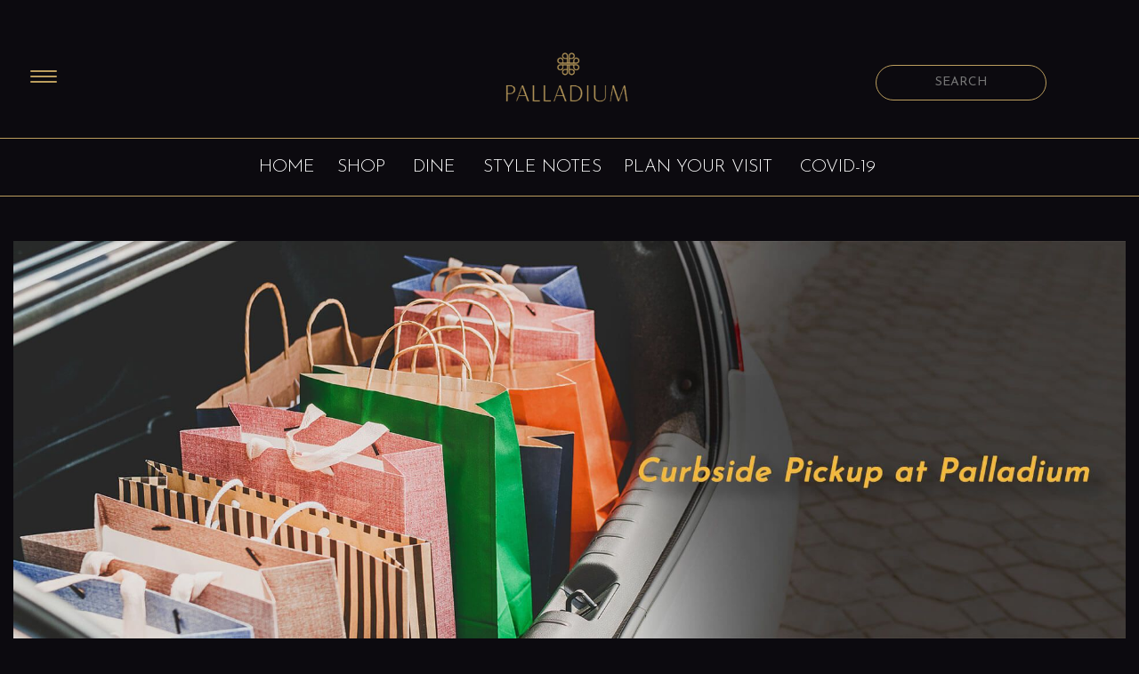

--- FILE ---
content_type: text/html; charset=UTF-8
request_url: https://palladiumchennai.com/curbside-pickup/
body_size: 20644
content:
<!doctype html>
<html lang="en-US">
<head>
<meta charset="UTF-8">
<meta name="viewport" content="width=device-width, initial-scale=1, maximum-scale=1, user-scalable=1">
<title>Palladium is a name synonymous with premium luxury retail.</title>
<meta name="keywords" content="Palladium in Chennai, Canali in Chennai, Hugo Boss in Chennai, Kate Spade in Chennai, Tumi in Chennai, Luxury Shopping mall in Chennai, New Shopping mall in Chennai, Shopping malls in Chennai, Best Shopping Mall in Chennai, Paul & Shark in Chennai">
<meta name="description" content="Since its launch in 2008, Palladium is a name synonymous with premium luxury retail. It’s not just a one-stop, high-end destination for shopping, it’s a lifestyle.">
<link rel="profile" href="https://gmpg.org/xfn/11">
<link rel="pingback" href="https://palladiumchennai.com/xmlrpc.php">
<link rel="icon" href="https://palladiumchennai.com/wp-content/uploads/2019/07/cropped-palladium-logo-icon-1-32x32.png" sizes="32x32" />
<link rel="icon" href="https://palladiumchennai.com/wp-content/uploads/2019/07/cropped-palladium-logo-icon-1-192x192.png" sizes="192x192" />
<link rel="apple-touch-icon" href="https://palladiumchennai.com/wp-content/uploads/2019/07/cropped-palladium-logo-icon-1-180x180.png" />
<meta name="msapplication-TileImage" content="https://palladiumchennai.com/wp-content/uploads/2019/07/cropped-palladium-logo-icon-1-270x270.png" />
<meta http-equiv="x-dns-prefetch-control" content="on">
<link rel="dns-prefetch" href="//fonts.googleapis.com" />
<link rel="dns-prefetch" href="//fonts.gstatic.com" />
<link rel="dns-prefetch" href="//0.gravatar.com/" />
<link rel="dns-prefetch" href="//2.gravatar.com/" />
<link rel="dns-prefetch" href="//1.gravatar.com/" /><meta name='robots' content='index, follow, max-image-preview:large, max-snippet:-1, max-video-preview:-1' />
<!-- This site is optimized with the Yoast SEO plugin v19.10 - https://yoast.com/wordpress/plugins/seo/ -->
<title>CURBSIDE PICKUP - Palladium Chennai</title>
<link rel="canonical" href="https://palladiumchennai.com/curbside-pickup/" />
<meta property="og:locale" content="en_US" />
<meta property="og:type" content="article" />
<meta property="og:title" content="CURBSIDE PICKUP - Palladium Chennai" />
<meta property="og:url" content="https://palladiumchennai.com/curbside-pickup/" />
<meta property="og:site_name" content="Palladium Chennai" />
<meta property="article:publisher" content="https://www.facebook.com/palladiumchennai/" />
<meta name="twitter:card" content="summary_large_image" />
<meta name="twitter:site" content="@PalladiumChn" />
<meta name="twitter:label1" content="Est. reading time" />
<meta name="twitter:data1" content="1 minute" />
<script type="application/ld+json" class="yoast-schema-graph">{"@context":"https://schema.org","@graph":[{"@type":"WebPage","@id":"https://palladiumchennai.com/curbside-pickup/","url":"https://palladiumchennai.com/curbside-pickup/","name":"CURBSIDE PICKUP - Palladium Chennai","isPartOf":{"@id":"https://palladiumchennai.com/#website"},"datePublished":"2020-09-12T11:47:44+00:00","dateModified":"2020-09-12T11:47:44+00:00","breadcrumb":{"@id":"https://palladiumchennai.com/curbside-pickup/#breadcrumb"},"inLanguage":"en-US","potentialAction":[{"@type":"ReadAction","target":["https://palladiumchennai.com/curbside-pickup/"]}]},{"@type":"BreadcrumbList","@id":"https://palladiumchennai.com/curbside-pickup/#breadcrumb","itemListElement":[{"@type":"ListItem","position":1,"name":"Home","item":"https://palladiumchennai.com/"},{"@type":"ListItem","position":2,"name":"CURBSIDE PICKUP"}]},{"@type":"WebSite","@id":"https://palladiumchennai.com/#website","url":"https://palladiumchennai.com/","name":"Palladium Chennai","description":"shopping website","potentialAction":[{"@type":"SearchAction","target":{"@type":"EntryPoint","urlTemplate":"https://palladiumchennai.com/?s={search_term_string}"},"query-input":"required name=search_term_string"}],"inLanguage":"en-US"}]}</script>
<!-- / Yoast SEO plugin. -->
<link rel='dns-prefetch' href='//static.addtoany.com' />
<link rel='dns-prefetch' href='//maxcdn.bootstrapcdn.com' />
<link rel='dns-prefetch' href='//fonts.googleapis.com' />
<link rel="alternate" type="application/rss+xml" title="Palladium Chennai &raquo; Feed" href="https://palladiumchennai.com/feed/" />
<link rel="alternate" type="application/rss+xml" title="Palladium Chennai &raquo; Comments Feed" href="https://palladiumchennai.com/comments/feed/" />
<!-- <link rel='stylesheet' id='sbi_styles-css' href='https://palladiumchennai.com/wp-content/plugins/instagram-feed/css/sbi-styles.min.css?ver=6.3.1' type='text/css' media='all' /> -->
<!-- <link rel='stylesheet' id='wp-block-library-css' href='https://palladiumchennai.com/wp-includes/css/dist/block-library/style.min.css?ver=6.1.7' type='text/css' media='all' /> -->
<!-- <link rel='stylesheet' id='wpzoom-social-icons-block-style-css' href='https://palladiumchennai.com/wp-content/plugins/social-icons-widget-by-wpzoom/block/dist/style-wpzoom-social-icons.css?ver=4.2.18' type='text/css' media='all' /> -->
<!-- <link rel='stylesheet' id='classic-theme-styles-css' href='https://palladiumchennai.com/wp-includes/css/classic-themes.min.css?ver=1' type='text/css' media='all' /> -->
<link rel="stylesheet" type="text/css" href="//palladiumchennai.com/wp-content/cache/wpfc-minified/8670fcwm/fcoym.css" media="all"/>
<style id='global-styles-inline-css' type='text/css'>
body{--wp--preset--color--black: #000000;--wp--preset--color--cyan-bluish-gray: #abb8c3;--wp--preset--color--white: #ffffff;--wp--preset--color--pale-pink: #f78da7;--wp--preset--color--vivid-red: #cf2e2e;--wp--preset--color--luminous-vivid-orange: #ff6900;--wp--preset--color--luminous-vivid-amber: #fcb900;--wp--preset--color--light-green-cyan: #7bdcb5;--wp--preset--color--vivid-green-cyan: #00d084;--wp--preset--color--pale-cyan-blue: #8ed1fc;--wp--preset--color--vivid-cyan-blue: #0693e3;--wp--preset--color--vivid-purple: #9b51e0;--wp--preset--gradient--vivid-cyan-blue-to-vivid-purple: linear-gradient(135deg,rgba(6,147,227,1) 0%,rgb(155,81,224) 100%);--wp--preset--gradient--light-green-cyan-to-vivid-green-cyan: linear-gradient(135deg,rgb(122,220,180) 0%,rgb(0,208,130) 100%);--wp--preset--gradient--luminous-vivid-amber-to-luminous-vivid-orange: linear-gradient(135deg,rgba(252,185,0,1) 0%,rgba(255,105,0,1) 100%);--wp--preset--gradient--luminous-vivid-orange-to-vivid-red: linear-gradient(135deg,rgba(255,105,0,1) 0%,rgb(207,46,46) 100%);--wp--preset--gradient--very-light-gray-to-cyan-bluish-gray: linear-gradient(135deg,rgb(238,238,238) 0%,rgb(169,184,195) 100%);--wp--preset--gradient--cool-to-warm-spectrum: linear-gradient(135deg,rgb(74,234,220) 0%,rgb(151,120,209) 20%,rgb(207,42,186) 40%,rgb(238,44,130) 60%,rgb(251,105,98) 80%,rgb(254,248,76) 100%);--wp--preset--gradient--blush-light-purple: linear-gradient(135deg,rgb(255,206,236) 0%,rgb(152,150,240) 100%);--wp--preset--gradient--blush-bordeaux: linear-gradient(135deg,rgb(254,205,165) 0%,rgb(254,45,45) 50%,rgb(107,0,62) 100%);--wp--preset--gradient--luminous-dusk: linear-gradient(135deg,rgb(255,203,112) 0%,rgb(199,81,192) 50%,rgb(65,88,208) 100%);--wp--preset--gradient--pale-ocean: linear-gradient(135deg,rgb(255,245,203) 0%,rgb(182,227,212) 50%,rgb(51,167,181) 100%);--wp--preset--gradient--electric-grass: linear-gradient(135deg,rgb(202,248,128) 0%,rgb(113,206,126) 100%);--wp--preset--gradient--midnight: linear-gradient(135deg,rgb(2,3,129) 0%,rgb(40,116,252) 100%);--wp--preset--duotone--dark-grayscale: url('#wp-duotone-dark-grayscale');--wp--preset--duotone--grayscale: url('#wp-duotone-grayscale');--wp--preset--duotone--purple-yellow: url('#wp-duotone-purple-yellow');--wp--preset--duotone--blue-red: url('#wp-duotone-blue-red');--wp--preset--duotone--midnight: url('#wp-duotone-midnight');--wp--preset--duotone--magenta-yellow: url('#wp-duotone-magenta-yellow');--wp--preset--duotone--purple-green: url('#wp-duotone-purple-green');--wp--preset--duotone--blue-orange: url('#wp-duotone-blue-orange');--wp--preset--font-size--small: 13px;--wp--preset--font-size--medium: 20px;--wp--preset--font-size--large: 36px;--wp--preset--font-size--x-large: 42px;--wp--preset--spacing--20: 0.44rem;--wp--preset--spacing--30: 0.67rem;--wp--preset--spacing--40: 1rem;--wp--preset--spacing--50: 1.5rem;--wp--preset--spacing--60: 2.25rem;--wp--preset--spacing--70: 3.38rem;--wp--preset--spacing--80: 5.06rem;}:where(.is-layout-flex){gap: 0.5em;}body .is-layout-flow > .alignleft{float: left;margin-inline-start: 0;margin-inline-end: 2em;}body .is-layout-flow > .alignright{float: right;margin-inline-start: 2em;margin-inline-end: 0;}body .is-layout-flow > .aligncenter{margin-left: auto !important;margin-right: auto !important;}body .is-layout-constrained > .alignleft{float: left;margin-inline-start: 0;margin-inline-end: 2em;}body .is-layout-constrained > .alignright{float: right;margin-inline-start: 2em;margin-inline-end: 0;}body .is-layout-constrained > .aligncenter{margin-left: auto !important;margin-right: auto !important;}body .is-layout-constrained > :where(:not(.alignleft):not(.alignright):not(.alignfull)){max-width: var(--wp--style--global--content-size);margin-left: auto !important;margin-right: auto !important;}body .is-layout-constrained > .alignwide{max-width: var(--wp--style--global--wide-size);}body .is-layout-flex{display: flex;}body .is-layout-flex{flex-wrap: wrap;align-items: center;}body .is-layout-flex > *{margin: 0;}:where(.wp-block-columns.is-layout-flex){gap: 2em;}.has-black-color{color: var(--wp--preset--color--black) !important;}.has-cyan-bluish-gray-color{color: var(--wp--preset--color--cyan-bluish-gray) !important;}.has-white-color{color: var(--wp--preset--color--white) !important;}.has-pale-pink-color{color: var(--wp--preset--color--pale-pink) !important;}.has-vivid-red-color{color: var(--wp--preset--color--vivid-red) !important;}.has-luminous-vivid-orange-color{color: var(--wp--preset--color--luminous-vivid-orange) !important;}.has-luminous-vivid-amber-color{color: var(--wp--preset--color--luminous-vivid-amber) !important;}.has-light-green-cyan-color{color: var(--wp--preset--color--light-green-cyan) !important;}.has-vivid-green-cyan-color{color: var(--wp--preset--color--vivid-green-cyan) !important;}.has-pale-cyan-blue-color{color: var(--wp--preset--color--pale-cyan-blue) !important;}.has-vivid-cyan-blue-color{color: var(--wp--preset--color--vivid-cyan-blue) !important;}.has-vivid-purple-color{color: var(--wp--preset--color--vivid-purple) !important;}.has-black-background-color{background-color: var(--wp--preset--color--black) !important;}.has-cyan-bluish-gray-background-color{background-color: var(--wp--preset--color--cyan-bluish-gray) !important;}.has-white-background-color{background-color: var(--wp--preset--color--white) !important;}.has-pale-pink-background-color{background-color: var(--wp--preset--color--pale-pink) !important;}.has-vivid-red-background-color{background-color: var(--wp--preset--color--vivid-red) !important;}.has-luminous-vivid-orange-background-color{background-color: var(--wp--preset--color--luminous-vivid-orange) !important;}.has-luminous-vivid-amber-background-color{background-color: var(--wp--preset--color--luminous-vivid-amber) !important;}.has-light-green-cyan-background-color{background-color: var(--wp--preset--color--light-green-cyan) !important;}.has-vivid-green-cyan-background-color{background-color: var(--wp--preset--color--vivid-green-cyan) !important;}.has-pale-cyan-blue-background-color{background-color: var(--wp--preset--color--pale-cyan-blue) !important;}.has-vivid-cyan-blue-background-color{background-color: var(--wp--preset--color--vivid-cyan-blue) !important;}.has-vivid-purple-background-color{background-color: var(--wp--preset--color--vivid-purple) !important;}.has-black-border-color{border-color: var(--wp--preset--color--black) !important;}.has-cyan-bluish-gray-border-color{border-color: var(--wp--preset--color--cyan-bluish-gray) !important;}.has-white-border-color{border-color: var(--wp--preset--color--white) !important;}.has-pale-pink-border-color{border-color: var(--wp--preset--color--pale-pink) !important;}.has-vivid-red-border-color{border-color: var(--wp--preset--color--vivid-red) !important;}.has-luminous-vivid-orange-border-color{border-color: var(--wp--preset--color--luminous-vivid-orange) !important;}.has-luminous-vivid-amber-border-color{border-color: var(--wp--preset--color--luminous-vivid-amber) !important;}.has-light-green-cyan-border-color{border-color: var(--wp--preset--color--light-green-cyan) !important;}.has-vivid-green-cyan-border-color{border-color: var(--wp--preset--color--vivid-green-cyan) !important;}.has-pale-cyan-blue-border-color{border-color: var(--wp--preset--color--pale-cyan-blue) !important;}.has-vivid-cyan-blue-border-color{border-color: var(--wp--preset--color--vivid-cyan-blue) !important;}.has-vivid-purple-border-color{border-color: var(--wp--preset--color--vivid-purple) !important;}.has-vivid-cyan-blue-to-vivid-purple-gradient-background{background: var(--wp--preset--gradient--vivid-cyan-blue-to-vivid-purple) !important;}.has-light-green-cyan-to-vivid-green-cyan-gradient-background{background: var(--wp--preset--gradient--light-green-cyan-to-vivid-green-cyan) !important;}.has-luminous-vivid-amber-to-luminous-vivid-orange-gradient-background{background: var(--wp--preset--gradient--luminous-vivid-amber-to-luminous-vivid-orange) !important;}.has-luminous-vivid-orange-to-vivid-red-gradient-background{background: var(--wp--preset--gradient--luminous-vivid-orange-to-vivid-red) !important;}.has-very-light-gray-to-cyan-bluish-gray-gradient-background{background: var(--wp--preset--gradient--very-light-gray-to-cyan-bluish-gray) !important;}.has-cool-to-warm-spectrum-gradient-background{background: var(--wp--preset--gradient--cool-to-warm-spectrum) !important;}.has-blush-light-purple-gradient-background{background: var(--wp--preset--gradient--blush-light-purple) !important;}.has-blush-bordeaux-gradient-background{background: var(--wp--preset--gradient--blush-bordeaux) !important;}.has-luminous-dusk-gradient-background{background: var(--wp--preset--gradient--luminous-dusk) !important;}.has-pale-ocean-gradient-background{background: var(--wp--preset--gradient--pale-ocean) !important;}.has-electric-grass-gradient-background{background: var(--wp--preset--gradient--electric-grass) !important;}.has-midnight-gradient-background{background: var(--wp--preset--gradient--midnight) !important;}.has-small-font-size{font-size: var(--wp--preset--font-size--small) !important;}.has-medium-font-size{font-size: var(--wp--preset--font-size--medium) !important;}.has-large-font-size{font-size: var(--wp--preset--font-size--large) !important;}.has-x-large-font-size{font-size: var(--wp--preset--font-size--x-large) !important;}
.wp-block-navigation a:where(:not(.wp-element-button)){color: inherit;}
:where(.wp-block-columns.is-layout-flex){gap: 2em;}
.wp-block-pullquote{font-size: 1.5em;line-height: 1.6;}
</style>
<!-- <link rel='stylesheet' id='image-hover-effects-css-css' href='https://palladiumchennai.com/wp-content/plugins/mega-addons-for-visual-composer/css/ihover.css?ver=6.1.7' type='text/css' media='all' /> -->
<!-- <link rel='stylesheet' id='style-css-css' href='https://palladiumchennai.com/wp-content/plugins/mega-addons-for-visual-composer/css/style.css?ver=6.1.7' type='text/css' media='all' /> -->
<!-- <link rel='stylesheet' id='font-awesome-latest-css' href='https://palladiumchennai.com/wp-content/plugins/mega-addons-for-visual-composer/css/font-awesome/css/all.css?ver=6.1.7' type='text/css' media='all' /> -->
<link rel="stylesheet" type="text/css" href="//palladiumchennai.com/wp-content/cache/wpfc-minified/eh1sjn1z/fcoym.css" media="all"/>
<!-- <link rel='stylesheet' id='spacexchimp_p008-font-awesome-css-frontend-css' href='https://palladiumchennai.com/wp-content/plugins/simple-scroll-to-top-button/inc/lib/font-awesome/css/font-awesome.css?ver=4.46' type='text/css' media='screen' /> -->
<link rel="stylesheet" type="text/css" href="//palladiumchennai.com/wp-content/cache/wpfc-minified/kmsiw6b9/fcoym.css" media="screen"/>
<!-- <link rel='stylesheet' id='spacexchimp_p008-frontend-css-css' href='https://palladiumchennai.com/wp-content/plugins/simple-scroll-to-top-button/inc/css/frontend.css?ver=4.46' type='text/css' media='all' /> -->
<link rel="stylesheet" type="text/css" href="//palladiumchennai.com/wp-content/cache/wpfc-minified/m91q04o4/fcoym.css" media="all"/>
<style id='spacexchimp_p008-frontend-css-inline-css' type='text/css'>
#ssttbutton {
font-size: 32px;
}
.ssttbutton-background {
color: #ff4f7d;
}
.ssttbutton-symbol {
color: #fff;
}
</style>
<!-- <link rel='stylesheet' id='to-top-css' href='https://palladiumchennai.com/wp-content/plugins/to-top/public/css/to-top-public.css?ver=2.5.4' type='text/css' media='all' /> -->
<!-- <link rel='stylesheet' id='wpbaw-public-style-css' href='https://palladiumchennai.com/wp-content/plugins/wp-blog-and-widgets/assets/css/wpbaw-public.css?ver=2.6' type='text/css' media='all' /> -->
<!-- <link rel='stylesheet' id='megamenu-css' href='https://palladiumchennai.com/wp-content/uploads/maxmegamenu/style.css?ver=ffc7cf' type='text/css' media='all' /> -->
<!-- <link rel='stylesheet' id='dashicons-css' href='https://palladiumchennai.com/wp-includes/css/dashicons.min.css?ver=6.1.7' type='text/css' media='all' /> -->
<link rel="stylesheet" type="text/css" href="//palladiumchennai.com/wp-content/cache/wpfc-minified/fe2ujs7q/fcoym.css" media="all"/>
<link rel='stylesheet' id='thb-fa-css' href='https://maxcdn.bootstrapcdn.com/font-awesome/4.6.3/css/font-awesome.min.css?ver=4.3.3.1' type='text/css' media='all' />
<!-- <link rel='stylesheet' id='thb-app-css' href='https://palladiumchennai.com/wp-content/themes/thevoux-wp/assets/css/app.css?ver=4.3.3.1' type='text/css' media='all' /> -->
<link rel="stylesheet" type="text/css" href="//palladiumchennai.com/wp-content/cache/wpfc-minified/7j4z7lyv/fcoym.css" media="all"/>
<style id='thb-app-inline-css' type='text/css'>
body { color:;font-family:'Josefin Sans', 'BlinkMacSystemFont', -apple-system, 'Roboto', 'Lucida Sans';color:#ffffff;}@media only screen and (max-width:40.063em) {.header .logo .logoimg {max-height:;}}@media only screen and (min-width:40.063em) {.header .logo .logoimg {max-height:;}}.header.fixed .logo .logoimg {max-height:;}h1, h2, h3, h4, h5, h6, .mont, .post .post-author:not(.style2) em, .wpcf7-response-output, label, .select-wrapper select, .wp-caption .wp-caption-text, .smalltitle, .toggle .title, q, blockquote p, cite, table tr th, table tr td, #footer.style3 .menu, #footer.style2 .menu, #footer.style4 .menu, .product-title, .social_bar, .widget.widget_socialcounter ul.style2 li, .post.listing.listing-style2 .just-shares span {font-family:'Lato', 'BlinkMacSystemFont', -apple-system, 'Roboto', 'Lucida Sans';}a, .full-menu-container .full-menu > li.active > a, .full-menu-container .full-menu > li.sfHover > a, .full-menu-container .full-menu > li > a:hover, .full-menu-container .full-menu > li > a:hover, .full-menu-container .full-menu > li.menu-item-has-children.menu-item-mega-parent .thb_mega_menu_holder .thb_mega_menu li.active a, .full-menu-container .full-menu > li.menu-item-has-children.menu-item-mega-parent .thb_mega_menu_holder .thb_mega_menu li.active a .fa, .full-menu-container.light-menu-color .full-menu>li>a:hover, .post .article-tags a, .post .post-title a:hover, #archive-title h1 span, .widget > strong, .widget.widget_recent_entries ul li .url, .widget.widget_recent_comments ul li .url, .widget.widget_sharedimages .post-links.just-shares, .slick.dark-pagination .slick-dots li.slick-active button, .slick-nav:hover, .thb-mobile-menu li a.active, .post .post-content .wpb_accordion .wpb_accordion_section .wpb_accordion_header.ui-accordion-header-active a, .tabs .active a, .tabs .active a:hover, .tabs dd a:hover, .tabs li a:hover, .toggle .title.wpb_toggle_title_active, .toggle .title.wpb_toggle_title_active:hover, q, blockquote p, cite, .notification-box a, .thb-selectionSharer a.email:hover,.cart_totals table tr.order-total td, .payment_methods li .about_paypal, .terms label a, .thb-mobile-menu-secondary li a:hover, .price .amount, .price.single-price ins .amount,.product .product-information .product_meta>span a, .product .product-information .product_meta>span .sku, .woocommerce-tabs .tabs dd.active a, .video_playlist .video_play.vertical.video-active h6, .woocommerce-tabs .tabs dd a:hover {color:#ffffff;}.slick.dark-pagination .slick-dots li.slick-active button,.custom_check + .custom_label:hover:before,.post .post-content .atvImg:hover .image_link,#footer.dark .slick.dark-pagination .slick-dots li.slick-active button {border-color:#ffffff;}.post .post-gallery.has-gallery:after {background-color:#ffffff;}.woocommerce-tabs .tabs dd a:after {border-bottom-color:#ffffff;}.widget.style5>strong span:after {border-left-color:#ffffff;}.widget.style5>strong span:before {border-right-color:#e6e6e6;}blockquote:before,blockquote:after {background:rgba(255,255,255, 0.2);}@media only screen and (max-width:40.063em) {.post.featured-style4 .featured-title {background:#ffffff;}}.header.fixed .header_top .progress, .post .post-gallery .gallery-link, .post.featured-style4:hover .featured-title, .slick.dark-pagination .slick-dots li.slick-active button, [class^="tag-link"]:hover, .post-gallery-content .row .columns .arrow:hover,.mobile-toggle span, .btn:not(.transparent-white):not(.transparent-black), .btn:not(.transparent-white):not(.transparent-black):focus, .button:not(.transparent-white):not(.transparent-black), input[type=submit]:not(.transparent-white):not(.transparent-black), .btn.black:hover, .btn:focus.black:hover, .button.black:hover, input[type=submit].black:hover, .post .post-content .vc_toggle.vc_toggle_active .vc_toggle_title .vc_toggle_icon:after, .highlight.accent, .header .social-holder .quick_cart .cart_count, .custom_check + .custom_label:after, #archive-title, .video_playlist .video_play.video-active, .widget .count-image .count, .category_container.style3:before {background:#ffffff;}.header .social-holder .social_header:hover .social_icon,.post .post-content .atvImg .title svg, .post .post-content .atvImg .arrow svg {fill:#ffffff;}.mobile-toggle span,.light-title .mobile-toggle span {background:#000000;}.header .logo #page-title {color:#ffffff;}.quick_search .search_icon,.header .social-holder .social_header .social_icon {fill:#ffffff;}.header_top {background-color:#0c0a0f !important;}.full-menu-container {background-color:#0c0a0f !important;}#footer {background-color:#ffffff !important;}.full-menu-container .full-menu > li > a,#footer.style2 .menu, #footer.style3 .menu, #footer.style4 .menu, #footer.style5 .menu {font-family:'Lato', 'BlinkMacSystemFont', -apple-system, 'Roboto', 'Lucida Sans';font-style:normal;font-variant:normal;font-weight:300;font-size:20px;}.full-menu-container .full-menu > li .sub-menu a {font-family:'Lato', 'BlinkMacSystemFont', -apple-system, 'Roboto', 'Lucida Sans';}.thb-mobile-menu>li>a,.thb-mobile-menu-secondary li a {font-family:'Lato', 'BlinkMacSystemFont', -apple-system, 'Roboto', 'Lucida Sans';font-size:14px;}.thb-mobile-menu .sub-menu li a {font-family:'Lato', 'BlinkMacSystemFont', -apple-system, 'Roboto', 'Lucida Sans';font-size:12px;}.post .post-title h1 {font-style:normal;font-variant:normal;font-weight:normal;font-size:12px;}.post-links,.post-meta,.post-title-bullets li button span {}.post-meta.style1 a.cat-accessories { color:; }.post-meta.style2 a.cat-accessories { background-color:; }.post .post-content .category_title.catstyle-style84 h2 a:hover { color:; }.post-meta.style1 a.cat-beauty { color:; }.post-meta.style2 a.cat-beauty { background-color:; }.post .post-content .category_title.catstyle-style85 h2 a:hover { color:; }.post-meta.style1 a.cat-celebrity { color:; }.post-meta.style2 a.cat-celebrity { background-color:; }.post .post-content .category_title.catstyle-style86 h2 a:hover { color:; }.post-meta.style1 a.cat-fashion { color:; }.post-meta.style2 a.cat-fashion { background-color:; }.post .post-content .category_title.catstyle-style88 h2 a:hover { color:; }.post-meta.style1 a.cat-goodies { color:; }.post-meta.style2 a.cat-goodies { background-color:; }.post .post-content .category_title.catstyle-style90 h2 a:hover { color:; }.post-meta.style1 a.cat-hair { color:; }.post-meta.style2 a.cat-hair { background-color:; }.post .post-content .category_title.catstyle-style91 h2 a:hover { color:; }.post-meta.style1 a.cat-men { color:; }.post-meta.style2 a.cat-men { background-color:; }.post .post-content .category_title.catstyle-style94 h2 a:hover { color:; }.post-meta.style1 a.cat-travel { color:; }.post-meta.style2 a.cat-travel { background-color:; }.post .post-content .category_title.catstyle-style95 h2 a:hover { color:; }.post-meta.style1 a.cat-home { color:#0822e6; }.post-meta.style2 a.cat-home { background-color:#0822e6; }.post .post-content .category_title.catstyle-style1 h2 a:hover { color:#0822e6; }.post-meta.style1 a.cat-video { color:; }.post-meta.style2 a.cat-video { background-color:; }.post .post-content .category_title.catstyle-style92 h2 a:hover { color:; }.post-meta.style1 a.cat-women { color:; }.post-meta.style2 a.cat-women { background-color:; }.post .post-content .category_title.catstyle-style93 h2 a:hover { color:; }
</style>
<link rel='stylesheet' id='thb-style-css' href='https://palladiumchennai.com/wp-content/themes/thevoux-wp/style.css' type='text/css' media='all' />
<link rel='stylesheet' id='thb-google-fonts-css' href='https://fonts.googleapis.com/css?family=Josefin+Sans%3A300%2C400%2C500%2C600%2C700%2C900%7CLato%3A300%2C400%2C500%2C600%2C700%2C900%7CLora%3A300%2C400%2C500%2C600%2C700%2C900&#038;subset=latin%2Clatin-ext&#038;ver=6.1.7' type='text/css' media='all' />
<!-- <link rel='stylesheet' id='wpzoom-social-icons-socicon-css' href='https://palladiumchennai.com/wp-content/plugins/social-icons-widget-by-wpzoom/assets/css/wpzoom-socicon.css?ver=1714368866' type='text/css' media='all' /> -->
<!-- <link rel='stylesheet' id='wpzoom-social-icons-genericons-css' href='https://palladiumchennai.com/wp-content/plugins/social-icons-widget-by-wpzoom/assets/css/genericons.css?ver=1714368866' type='text/css' media='all' /> -->
<!-- <link rel='stylesheet' id='wpzoom-social-icons-academicons-css' href='https://palladiumchennai.com/wp-content/plugins/social-icons-widget-by-wpzoom/assets/css/academicons.min.css?ver=1714368866' type='text/css' media='all' /> -->
<!-- <link rel='stylesheet' id='wpzoom-social-icons-font-awesome-3-css' href='https://palladiumchennai.com/wp-content/plugins/social-icons-widget-by-wpzoom/assets/css/font-awesome-3.min.css?ver=1714368866' type='text/css' media='all' /> -->
<!-- <link rel='stylesheet' id='wpzoom-social-icons-styles-css' href='https://palladiumchennai.com/wp-content/plugins/social-icons-widget-by-wpzoom/assets/css/wpzoom-social-icons-styles.css?ver=1714368866' type='text/css' media='all' /> -->
<!-- <link rel='stylesheet' id='js_composer_front-css' href='https://palladiumchennai.com/wp-content/plugins/js_composer/assets/css/js_composer.min.css?ver=5.4.7' type='text/css' media='all' /> -->
<!-- <link rel='stylesheet' id='js_composer_custom_css-css' href='//palladiumchennai.com/wp-content/uploads/js_composer/custom.css?ver=5.4.7' type='text/css' media='all' /> -->
<!-- <link rel='stylesheet' id='addtoany-css' href='https://palladiumchennai.com/wp-content/plugins/add-to-any/addtoany.min.css?ver=1.16' type='text/css' media='all' /> -->
<!-- <link rel='stylesheet' id='um_modal-css' href='https://palladiumchennai.com/wp-content/plugins/ultimate-member/assets/css/um-modal.min.css?ver=2.8.6' type='text/css' media='all' /> -->
<!-- <link rel='stylesheet' id='um_ui-css' href='https://palladiumchennai.com/wp-content/plugins/ultimate-member/assets/libs/jquery-ui/jquery-ui.min.css?ver=1.13.2' type='text/css' media='all' /> -->
<!-- <link rel='stylesheet' id='um_tipsy-css' href='https://palladiumchennai.com/wp-content/plugins/ultimate-member/assets/libs/tipsy/tipsy.min.css?ver=1.0.0a' type='text/css' media='all' /> -->
<!-- <link rel='stylesheet' id='um_raty-css' href='https://palladiumchennai.com/wp-content/plugins/ultimate-member/assets/libs/raty/um-raty.min.css?ver=2.6.0' type='text/css' media='all' /> -->
<!-- <link rel='stylesheet' id='select2-css' href='https://palladiumchennai.com/wp-content/plugins/ultimate-member/assets/libs/select2/select2.min.css?ver=4.0.13' type='text/css' media='all' /> -->
<!-- <link rel='stylesheet' id='um_fileupload-css' href='https://palladiumchennai.com/wp-content/plugins/ultimate-member/assets/css/um-fileupload.min.css?ver=2.8.6' type='text/css' media='all' /> -->
<!-- <link rel='stylesheet' id='um_confirm-css' href='https://palladiumchennai.com/wp-content/plugins/ultimate-member/assets/libs/um-confirm/um-confirm.min.css?ver=1.0' type='text/css' media='all' /> -->
<!-- <link rel='stylesheet' id='um_datetime-css' href='https://palladiumchennai.com/wp-content/plugins/ultimate-member/assets/libs/pickadate/default.min.css?ver=3.6.2' type='text/css' media='all' /> -->
<!-- <link rel='stylesheet' id='um_datetime_date-css' href='https://palladiumchennai.com/wp-content/plugins/ultimate-member/assets/libs/pickadate/default.date.min.css?ver=3.6.2' type='text/css' media='all' /> -->
<!-- <link rel='stylesheet' id='um_datetime_time-css' href='https://palladiumchennai.com/wp-content/plugins/ultimate-member/assets/libs/pickadate/default.time.min.css?ver=3.6.2' type='text/css' media='all' /> -->
<!-- <link rel='stylesheet' id='um_fonticons_ii-css' href='https://palladiumchennai.com/wp-content/plugins/ultimate-member/assets/libs/legacy/fonticons/fonticons-ii.min.css?ver=2.8.6' type='text/css' media='all' /> -->
<!-- <link rel='stylesheet' id='um_fonticons_fa-css' href='https://palladiumchennai.com/wp-content/plugins/ultimate-member/assets/libs/legacy/fonticons/fonticons-fa.min.css?ver=2.8.6' type='text/css' media='all' /> -->
<!-- <link rel='stylesheet' id='um_fontawesome-css' href='https://palladiumchennai.com/wp-content/plugins/ultimate-member/assets/css/um-fontawesome.min.css?ver=6.5.2' type='text/css' media='all' /> -->
<!-- <link rel='stylesheet' id='um_common-css' href='https://palladiumchennai.com/wp-content/plugins/ultimate-member/assets/css/common.min.css?ver=2.8.6' type='text/css' media='all' /> -->
<!-- <link rel='stylesheet' id='um_responsive-css' href='https://palladiumchennai.com/wp-content/plugins/ultimate-member/assets/css/um-responsive.min.css?ver=2.8.6' type='text/css' media='all' /> -->
<!-- <link rel='stylesheet' id='um_styles-css' href='https://palladiumchennai.com/wp-content/plugins/ultimate-member/assets/css/um-styles.min.css?ver=2.8.6' type='text/css' media='all' /> -->
<!-- <link rel='stylesheet' id='um_crop-css' href='https://palladiumchennai.com/wp-content/plugins/ultimate-member/assets/libs/cropper/cropper.min.css?ver=1.6.1' type='text/css' media='all' /> -->
<!-- <link rel='stylesheet' id='um_profile-css' href='https://palladiumchennai.com/wp-content/plugins/ultimate-member/assets/css/um-profile.min.css?ver=2.8.6' type='text/css' media='all' /> -->
<!-- <link rel='stylesheet' id='um_account-css' href='https://palladiumchennai.com/wp-content/plugins/ultimate-member/assets/css/um-account.min.css?ver=2.8.6' type='text/css' media='all' /> -->
<!-- <link rel='stylesheet' id='um_misc-css' href='https://palladiumchennai.com/wp-content/plugins/ultimate-member/assets/css/um-misc.min.css?ver=2.8.6' type='text/css' media='all' /> -->
<!-- <link rel='stylesheet' id='um_default_css-css' href='https://palladiumchennai.com/wp-content/plugins/ultimate-member/assets/css/um-old-default.min.css?ver=2.8.6' type='text/css' media='all' /> -->
<link rel="stylesheet" type="text/css" href="//palladiumchennai.com/wp-content/cache/wpfc-minified/kkxw32i1/fcoym.css" media="all"/>
<link rel='preload' as='font'  id='wpzoom-social-icons-font-academicons-woff2-css' href='https://palladiumchennai.com/wp-content/plugins/social-icons-widget-by-wpzoom/assets/font/academicons.woff2?v=1.9.2'  type='font/woff2' crossorigin />
<link rel='preload' as='font'  id='wpzoom-social-icons-font-fontawesome-3-woff2-css' href='https://palladiumchennai.com/wp-content/plugins/social-icons-widget-by-wpzoom/assets/font/fontawesome-webfont.woff2?v=4.7.0'  type='font/woff2' crossorigin />
<link rel='preload' as='font'  id='wpzoom-social-icons-font-genericons-woff-css' href='https://palladiumchennai.com/wp-content/plugins/social-icons-widget-by-wpzoom/assets/font/Genericons.woff'  type='font/woff' crossorigin />
<link rel='preload' as='font'  id='wpzoom-social-icons-font-socicon-woff2-css' href='https://palladiumchennai.com/wp-content/plugins/social-icons-widget-by-wpzoom/assets/font/socicon.woff2?v=4.2.18'  type='font/woff2' crossorigin />
<script type='text/javascript' id='addtoany-core-js-before'>
window.a2a_config=window.a2a_config||{};a2a_config.callbacks=[];a2a_config.overlays=[];a2a_config.templates={};
a2a_config.icon_color="transparent";
</script>
<script type='text/javascript' async src='https://static.addtoany.com/menu/page.js' id='addtoany-core-js'></script>
<script src='//palladiumchennai.com/wp-content/cache/wpfc-minified/140psep9/fcoym.js' type="text/javascript"></script>
<!-- <script type='text/javascript' src='https://palladiumchennai.com/wp-includes/js/jquery/jquery.min.js?ver=3.6.1' id='jquery-core-js'></script> -->
<!-- <script type='text/javascript' src='https://palladiumchennai.com/wp-includes/js/jquery/jquery-migrate.min.js?ver=3.3.2' id='jquery-migrate-js'></script> -->
<!-- <script type='text/javascript' async src='https://palladiumchennai.com/wp-content/plugins/add-to-any/addtoany.min.js?ver=1.1' id='addtoany-jquery-js'></script> -->
<script type='text/javascript' id='to-top-js-extra'>
/* <![CDATA[ */
var to_top_options = {"scroll_offset":"100","icon_opacity":"100","style":"image","icon_type":"dashicons-arrow-up-alt2","icon_color":"#ffffff","icon_bg_color":"#000000","icon_size":"32","border_radius":"5","image":"","image_width":"64","image_alt":"","location":"bottom-right","margin_x":"20","margin_y":"20","show_on_admin":"0","enable_autohide":"1","autohide_time":"68","enable_hide_small_device":"1","small_device_max_width":"640","reset":"0"};
/* ]]> */
</script>
<script src='//palladiumchennai.com/wp-content/cache/wpfc-minified/q80rvkhk/fcoym.js' type="text/javascript"></script>
<!-- <script async type='text/javascript' src='https://palladiumchennai.com/wp-content/plugins/to-top/public/js/to-top-public.js?ver=2.5.4' id='to-top-js'></script> -->
<!-- <script type='text/javascript' src='https://palladiumchennai.com/wp-content/plugins/wonderplugin-carousel/engine/wonderplugincarouselskins.js?ver=3.1' id='wonderplugin-carousel-skins-script-js'></script> -->
<!-- <script type='text/javascript' src='https://palladiumchennai.com/wp-content/plugins/wonderplugin-carousel/engine/wonderplugincarousel.js?ver=3.1' id='wonderplugin-carousel-script-js'></script> -->
<!-- <script type='text/javascript' src='https://palladiumchennai.com/wp-content/plugins/ultimate-member/assets/js/um-gdpr.min.js?ver=2.8.6' id='um-gdpr-js'></script> -->
<link rel="https://api.w.org/" href="https://palladiumchennai.com/wp-json/" /><link rel="alternate" type="application/json" href="https://palladiumchennai.com/wp-json/wp/v2/pages/8557" /><link rel="EditURI" type="application/rsd+xml" title="RSD" href="https://palladiumchennai.com/xmlrpc.php?rsd" />
<link rel="wlwmanifest" type="application/wlwmanifest+xml" href="https://palladiumchennai.com/wp-includes/wlwmanifest.xml" />
<link rel='shortlink' href='https://palladiumchennai.com/?p=8557' />
<link rel="alternate" type="application/json+oembed" href="https://palladiumchennai.com/wp-json/oembed/1.0/embed?url=https%3A%2F%2Fpalladiumchennai.com%2Fcurbside-pickup%2F" />
<link rel="alternate" type="text/xml+oembed" href="https://palladiumchennai.com/wp-json/oembed/1.0/embed?url=https%3A%2F%2Fpalladiumchennai.com%2Fcurbside-pickup%2F&#038;format=xml" />
<style type="text/css">
.um_request_name {
display: none !important;
}
</style>
<!-- Instagram Feed CSS -->
<style type="text/css">
.sbi_photo_wrap{
padding-right:25px;
}
sbi_photo_wrap:after{
padding-right: 0!important;
}
</style>
<style type="text/css" id="custom-background-css">
body.custom-background { background-color: #0c0a0f; }
</style>
<link rel="icon" href="https://palladiumchennai.com/wp-content/uploads/2019/07/cropped-palladium-logo-icon-1-32x32.png" sizes="32x32" />
<link rel="icon" href="https://palladiumchennai.com/wp-content/uploads/2019/07/cropped-palladium-logo-icon-1-192x192.png" sizes="192x192" />
<link rel="apple-touch-icon" href="https://palladiumchennai.com/wp-content/uploads/2019/07/cropped-palladium-logo-icon-1-180x180.png" />
<meta name="msapplication-TileImage" content="https://palladiumchennai.com/wp-content/uploads/2019/07/cropped-palladium-logo-icon-1-270x270.png" />
<style type="text/css" id="wp-custom-css">
body p{
font-size:20px;
font-weight:300;
}
/*covid Css start*/
.listing{
padding-left:3%;
padding-top:2%;
}
.listing li{
font-size:20px;
text-align:left;
line-height:25px;
font-weight:300;
color:#fff;
padding-bottom:10px;
}
.covidTitle{text-align: center;}
.covidTitle h2{
color: #fff;
font-size: 26px;
text-transform: uppercase;
font-weight: bold;
padding: 0;
margin: 0;
}
.covidTitle p{
font-size: 20px;
}
.covidListing{display: block;}
.covidListing ul li{
display: inline-block; 
width: 30%; 
list-style-type: none;
}
.covidListing{
display: block;
width: 90%;
margin: 30px auto;
}
.covidListing .covidBox{
display: inline-block;
width: 31%;
vertical-align: top;
border: 1px solid #d6ae5a;
padding: 15px;
height: 150px;
margin: 10px;
}
.covidListing .covidBox .covidBg{
display: inline-block;
vertical-align: middle;
background: url(https://palladiumchennai.com/site/wp-content/uploads/2020/08/covidSprite.png) no-repeat 0 0;
width: 106px;
height: 103px;
font-size: 0px;
padding: 0;
margin: 0;
}
.covidListing .covidBox .covidBg.bg2{
background-position: 0 -176px;
}
.covidListing .covidBox .covidBg.bg3{
background-position: 0 -380px;
}
.covidListing .covidBox .covidBg.bg4{
background-position: 0 -552px;
}
.covidListing .covidBox .covidBg.bg5{
background-position: 0 -732px;
}
.covidListing .covidBox .covidBg.bg6{
background-position: 0 -929px;
}
.covidListing .covidBox .covidBg.bg7{
background-position: 0 -1148px;
}
.covidListing .covidBox .covidBg.bg8{
background-position: 0 -1345px;
}
.covidListing .covidBox .covidBg.bg9{
background-position: 0 -1545px;
}
.covidListing .covidBox .covidBg.bg10{
background-position: 0 -1759px;
}
.covidListing .covidBox .covidBg.bg11{
background-position: 0 -1966px
}
.covidListing .covidBox .covidBg.bg12{
background-position: 0 -2195px;
}
.covidListing .covidBox .covidBg.bg13{
background-position: 0 -2418px;
}
.covidListing .covidBox .covidBg.bg14{
background-position: 0 -2623px;
}
.covidListing .covidBox .covidBg.bg15{
background-position:0 -2843px;
}
.covidListing .covidBox .covidBg.bg16{
background-position: 0 -3083px;
}
.covidListing .covidBox .covidBg.bg17{
background-position: 0 -3327px;
}
.covidListing .covidBox p{
display: inline-block;
vertical-align: middle;
color: #fff;
font-size: 16px;
padding: 0 0 0 22px;
margin: 0;
width: 60%;
line-height: 23px;
}
@media only screen and (min-width: 769px) and (max-width: 1200px) {
.covidListing{
width: 100%;
}
.covidListing .covidBox{
width: 46%;
}
}
@media only screen and (max-width: 768px) {
.covidTitle h2{
font-size: 17px!important;
}
.covidTitle p{
font-size: 16px;
}
.covidListing{
width: 100%;
display: block;
}
.covidListing .covidBox{
width: 100%;
display: block;
margin: 0 0 10px 0;
padding: 15px;
height: auto;
}
.covidListing .covidBox p{
width: 54%;
}
}
/*covid Css End*/
.wpb-js-composer .vc_tta-color-mulled-wine.vc_tta-style-flat .vc_tta-tab.vc_active>a{
background-color:#0c0a0f !important;  
padding: 0px 18px !important; 
font-weight:300;
color:#bc9e5e !important; 
}
.hover08 figure img {
height: 190px!important;
width: 259px!important;
vertical-align: top;
}
.wpb-js-composer .vc_tta-color-mulled-wine.vc_tta-style-flat .vc_tta-tab>a{
BORDER-RIGHT: 1px solid #bc9e5e !important; 
background-color:#0c0a0f !important; 
padding: 0px 18px !important; 
font-weight:300;
}
.wpb-js-composer .vc_tta-color-mulled-wine.vc_tta-style-flat .vc_tta-panel .vc_tta-panel-body{
background-color:#0c0a0f !important; 
}
.wpb-js-composer .vc_tta-color-mulled-wine.vc_tta-style-flat .vc_tta-tab>a.noborder{
BORDER-RIGHT: 0 !important; 
}
.wpb-js-composer .vc_tta-tabs.vc_tta-tabs-position-top.vc_tta-o-shape-group .vc_tta-tab:last-child:not(:first-child)>a{
border-right: 0px !important;
}
.wpb-js-composer .vc_tta-color-black.vc_tta-style-flat .vc_tta-tab>a{
background-color:#0c0a0f !important; 
font-weight:300;
}
.wpb-js-composer .vc_tta-color-black.vc_tta-style-flat .vc_tta-tab.vc_active>a{
background-color:#0c0a0f !important; 
font-weight:300;
color:#bc9e5e !important; 
}
.wpb-js-composer .vc_tta.vc_general .vc_tta-tab>a {
padding: 14px 4px !important; 
}
.wpb-js-composer .vc_tta-color-mulled-wine.vc_tta-style-flat .vc_tta-tab>a{
padding: 0px 18px !important;
}
.wpb-js-composer .vc_tta-color-black.vc_tta-style-flat.vc_tta-tabs .vc_tta-panels .vc_tta-panel-body{
background-color:#0c0a0f !important; 
}
.wpb-js-composer .vc_tta.vc_general .vc_tta-tab>a.noborder{
border:none !important;
}
.vc_btn3.vc_btn3-size-md{
border:2px solid  #bea16f;
margin-top:10px;
}
.vc_btn3.vc_btn3-size-md{
border:2px solid  #bea16f;
}
.vc_images_carousel .vc_carousel-control .icon-prev {
width: 30px;
height: 30px;
margin-top: -50px !important;
margin-left: -15px;
font-size: 100px !important;
display: block;
padding: 0;
}
.vc_images_carousel .vc_carousel-control .icon-next {
width: 30px;
height: 30px;
margin-top: -50px !important;
margin-left: -15px;
font-size: 100px !important;
display: block;
padding: 0;
}
.searchform input[type="text"]:focus {
border: 1px solid #bc9e5e;
background: #0c0a0f;
color: #fff;
}
.vc_wp_search .widget {
border: none;
padding:0px;
}
.btn:not(.transparent-white):not(.transparent-black):focus{
background: #0c0a0f;
color:#fff;
}
.vc_wp_search .searchform fieldset input {
position:relative;
margin:0px;
float:unset;
margin-left:35%;
margin-top:25px;
top:0;
bottom:0;
right:0;
left:0;
margin-bottom:25px;
width:30%;
}
#metaslider_1008.flexslider .slides li{
background:white;
}
.widget.style6>strong span {
background: NONE;
font-size: 18px;
font-weight: 400;
color: #fff;
height: 46px;
line-height: 46px;
BORDER-TOP: 1px solid #bc9e5e;
TEXT-ALIGN: LEFT;
padding: 0;
}
.post .post-content p  {
line-height: 1.6;
font-size: 19px;
float: none;
position: relative;
font-weight: 300;
color: #ffffff !important;
padding-left:0px!important;
padding-right:0px;
}
.post .post-title h2 {
font-size: 18px;
line-height: 1.4;
font-weight: 400;
margin: 0 0 10px;
font-family: 'Josefin Sans', sans-serif !important;
}
.post .post-content h5{
margin-bottom: 10px;
}
.post .post-gallery.has-gallery:after{
background-color:none !important;
}
.post .post-content h2{
margin-bottom:0px !important;
}
.iconlist{
font-family: 'Josefin Sans', sans-serif;
font-size:20px;
font-weight:300;
padding-left:60px;
margin:0;
} 
.listing_content > .post-meta {
margin-top: 0;
}
.sidebar-social-icons ul {
display:none;
}
.sidebar-social-icons:hover ul {
display:block;
position:absolute;
margin:0px !important;
background-color:rgb(188, 158, 94);
border-radius:500px;
}
.sidebar-social-icons:hover ul li {
padding:0px !important;
}
.header.fixed .logo .logoimg {
max-height:70px;
}
#mega-menu-wrap-nav-menu #mega-menu-nav-menu > li.mega-menu-megamenu > ul.mega-sub-menu > li.mega-menu-item > a.mega-menu-link{
text-align:center !important;
font-size: 14px;
}
.wpb-js-composer .vc_tta.vc_tta-controls-align-left .vc_tta-tabs-container{
text-align:center !important;
}
vc_tta-tabs-list{
margin-left: -40px;
}
.wpb-js-composer .vc_tta.vc_tta-spacing-4 .vc_tta-tab{
margin:0 !important;
}
.store{
padding-top:0px !important;
}
.nopad{
padding-left:18px !important;
padding-right:18px !important;
}
.posts.masonry.row>.columns{
padding:0px 0px 0px 20px;
}
.post-meta.style1 a.cat-entertainment{
color:#bc9e5e;
}
.posts.border .post{
border-bottom:0;
}
.post.style7{
margin-bottom:0 !important;
}
#wonderplugincarousel-1 .amazingcarousel-image img{
border-radius:0px !important;
}
#wonderplugincarousel-1 .amazingcarousel-image img{
-webkit-border-radius:0px !important;
}
.post.style-masonry .post-title h2{
display:none;
font-family: 'open sans' !important;
}
.post .post-gallery{
margin: 0 0 10px 0px !important;
}
.post.style-masonry .post-author{
margin: 0px 0 5px !important ;
}
.hover08 figure  {
background:#bc9e5e !important;
padding:2px;
}
.sidebar-social-icons {
width:200px;
text-align:left;
}
.post.style7 .post-meta, .post.style7 .post-author {
margin: 0px;
}
.post.style7 .post-links {
margin: 0px;
}
.style7 .post-links span {
margin-left: 0px;
}
.sidebar-social-icons .social01{
float:right;
}
.vc_wp_search .searchform fieldset input{
font-size:14px;
}
#wonderplugincarousel-17 .amazingcarousel-item-container{
background-color : #0c0a0f!important;
border :0px !important;
box-shadow : 0px 0px 0px 0px !important;
}
.post.style-masonry .post-meta a{
color:#bc9e5e;
}
.widget ul li a{
color:#bc9e5e;
}
.blognav{
width:5% !important ;
}
.recentnav{
width:11% !important;
}
.upnav{
width:12% !important;
}
.newlynav{
width:15% !important;
}
.shopoffnav{
width:11% !important;
}
.shopgennav{
width:11% !important;
}
.shopcatnav{
width:12% !important;
}
.shopstorenav{
width:11% !important;
}
.widget ul .post .post-meta{
font-size:14px;
font-weight:400;
}
.dineall{
width:6% !important;
}
.cusinenav{
width:10% !important;
}
.sploffernav{
width:10% !important;
}
.whotnav2{
width:10% !important;	
}
#mega-menu-wrap-nav-menu #mega-menu-nav-menu > li.mega-menu-megamenu > ul.mega-sub-menu li.mega-menu-columns-1-of-6 {
width: 28.66667%;
}
.sernav{
width:9% !important;
}
.openhrnav{
width:11% !important;
}
.gettingherenav{
width: 10% !important;
}
.wpb-js-composer .vc_tta.vc_general .vc_tta-tab>a{
border: solid #bc9e5e transparent !important;
display:inline !important;
}
.vc_btn3.vc_btn3-shape-rounded {
border-radius: 20px;
}
.wpb-js-composer .vc_tta-color-mulled-wine.vc_tta-style-flat .vc_tta-tab:last-child:not(:first-child)>a{
border-right: 0px !important;
}
.mobshopstorenav{
width:41% !important;
}
.click-capture{
opacity:0.8 !important;
}
#content-container .click-capture{
background: rgba(0,0,0,0.8);
}
/*.wpb_single_image .wpb_wrapper .vc_single_image-wrapper .zoomImg{
width: 3972px !important;
height: 2949px !important;
}*/
.zoom3img{
width:450px;
height: auto;
margin:0 auto;
}
.no-pc{
display:none !important;
}
blog-author{
display: none !important;
}
.blog .blog-title{
padding-bottom: 5px;
margin: 0 !important;
line-height: 0 !important;
}
.blog .blog-title a{
color: #bc9e5e !important;
}
p.blog-short-content{
padding:10px 0px 10px 0px !important;
border-bottom:2px solid #bc9e5e !important;
}
a.blog-more-link{
background: none !important;
padding: 5px 0px !important;
color: #bc9e5e !important;
font-size: 17px !important;
}
.post .post-title h1{
display:none !important;
}
.blog-author{
display:none !important;
}
.vc_btn3.vc_btn3-color-orange, .vc_btn3.vc_btn3-color-orange.vc_btn3-style-flat{
background:#bd9e5e !important;
color:#000000;
border-radius:5px !important;
font-weight:600;
}
.post strong{
padding: 30px 0px 0px 80px;
line-height: 85px;
font-size: 24px;
font-weight: 100 !important;
}
.post  h1{
text-transform: uppercase;
text-align: center;
color: #ffffff;
font-weight: 500;
font-family: 'Josefin Sans', sans-serif;
padding-top: 45px;
}
.post ol {
list-style: none;
counter-reset: my-awesome-counter;
display: flex;
flex-wrap: wrap;
margin: 0;
padding: 0 0 25px 80px;
}
.post ol li {
counter-increment: my-awesome-counter;
display: flex;
width: 50%;
font-size: 1rem;
margin-bottom: 0.5rem;
}
.post ol li::before {
content:counter(my-awesome-counter) ". ";
font-weight: normal;
font-size: 1rem;
margin-right: 0.5rem;
color:#bc9e5e;
}
.post ol li>a{
color:#bc9e5e; 
}
.pstbtn{
text-align:center;
}
.post .share-article{
display:none;
}
.post-content-container{
padding-left:0px !important;
}
.post strong{
padding-left:0px !important;
font-size:14px;
line-height:30px;
}
@media only screen and
(max-width: 375px){
.post .post-content h5{
font-size:20px !important;
}
.tXt{
font-size:18px !important;
}
h2{
font-size:21px !important;
}
h4{
font-size:21px !important;
}
.no-mob{
display:none !important;
}
.nopad{
padding:0px !important;
}
.zoom3img{
width:100% !important;
height: auto;
margin:0 auto;
}
.mob{
display:block !important;
}
.iconlist{
padding-left: 0px !important;
font-size:18px;
}
.posts.masonry.row>.columns{
padding:0px 10px !important;
}
.sbi_photo_wrap{
padding-right: 0px !important;
margin-bottom:20px !important;
}
.thb-mobile-menu li span{
right: 99px !important;	
}	
.quick_search {
display:block !important;
}
.search_icon{
fill:#bc9e5e !important;
}
.vc_images_carousel .vc_carousel-control .icon-prev{
font-size:40px !important;
margin-top:-15px !important;
}	
.vc_images_carousel .vc_carousel-control .icon-next{
font-size:40px !important;
margin-top:-15px !important;
}	
.formmaincontainer .fcol7 {
width: 60% !important;
display: block!important; 
margin: 0 !important;
}	
}
@media only screen and 
(max-width: 1280px){
.shopcatnav2{
width:13% !important;
}
#mega-menu-wrap-nav-menu #mega-menu-nav-menu > li.mega-menu-megamenu > ul.mega-sub-menu li.mega-menu-columns-2-of-7 {
width: 25.30%;
}
.shopgennav2{
width:12% !important;
}
.newlynav2{
width:15% !important;
padding-left:20px !important;
}	
#mega-menu-wrap-nav-menu #mega-menu-nav-menu > li.mega-menu-megamenu > ul.mega-sub-menu li.mega-menu-columns-3-of-9 {
width: 25.33333% !important;
}
.recentnav2{
width:11% !important;
}
.upnav2{
width:13% !important;
}
.newlynav2{
width:16% !important;
}
#mega-menu-wrap-nav-menu #mega-menu-nav-menu > li.mega-menu-megamenu > ul.mega-sub-menu li.mega-menu-columns-2-of-6 {
width: 25.33333%;
}
.dineall2{
width:5% !important;
}
.cusinenav2{
width:7% !important;
}
.sploffernav2{
width:11% !important;
}
.whotnav2{
width:9% !important;	
}
#mega-menu-wrap-nav-menu #mega-menu-nav-menu > li.mega-menu-megamenu > ul.mega-sub-menu li.mega-menu-columns-1-of-6 {
width: 33.66667%;
}
.sernav2{
width:9% !important;
margin-left: 93px !important;
}
.openhrnav2{
width:12% !important;
}
.gettingherenav2{
width: 12% !important;
}
}
@media only screen and 
(max-width: 1280px){
#mega-menu-wrap-nav-menu #mega-menu-nav-menu > li.mega-menu-megamenu > ul.mega-sub-menu li.mega-menu-columns-3-of-9 {
width: 27.33333%;
}
}
@media screen and (max-width: 1280px) {
.sernav2 {
margin-left: 0 !important;
}
}
@media screen and (max-width: 600px) {
.quick_search {
display: block;
}
.quick_search .searchform {
background: #000;
border: 1px solid #bc9e5e;
border-radius: 25px;
}
.quick_search .searchform input {
top:0;
right:0;
}
.searchform input[type="text"]:focus {
border: none;
}
}
.quick_search .search_icon, .header .social-holder .social_header .social_icon {
fill: #bc9e5e;
}
.header.fixed .header_top .progress, .post .post-gallery .gallery-link, .post.featured-style4:hover .featured-title, .slick.dark-pagination .slick-dots li.slick-active button, [class^="tag-link"]:hover, .post-gallery-content .row .columns .arrow:hover, .btn:not(.transparent-white):not(.transparent-black), .btn:not(.transparent-white):not(.transparent-black):focus, .button:not(.transparent-white):not(.transparent-black), input[type="submit"]:not(.transparent-white):not(.transparent-black), .btn.black:hover, .btn:focus.black:hover, .button.black:hover, input[type="submit"].black:hover, .post .post-content .vc_toggle.vc_toggle_active .vc_toggle_title .vc_toggle_icon::after, .highlight.accent, .header .social-holder .quick_cart .cart_count, .custom_check + .custom_label::after, #archive-title, .video_playlist .video_play.video-active, .widget .count-image .count, .category_container.style3::before {
background: #000;
}
.note
{
text-align: center;
height: 80px;
background: -webkit-linear-gradient(left, #0072ff, #8811c5);
color: #fff;
font-weight: bold;
line-height: 80px;
}
.form-content
{
padding: 5%;
border: 1px solid #ced4da;
margin-bottom: 2%;
}
.form-control{
border-radius:1.5rem;
}
.btnSubmit
{
border:none;
border-radius:1.5rem;
padding: 1%;
width: 20%;
cursor: pointer;
background: #0062cc;
color: #fff;
}
.wpcf7-form{
width:100%;
}
.formmaincontainer .wpcf7-form-control-wrap{
float:none !important;
}
.formmaincontainer{
width:100%;
margin:0 auto;
}
.formmaincontainer .fcol12{
color: #bd9e5e;
font-size: 19px;
display: grid;
margin: 0 auto !important;
text-align: center;
font-weight: 400;
padding: 20px 0 40px 0;
text-transform:capitalize;
}
.formmaincontainer .fcol12 input:checked {
color: #7bbe72;
}
.formmaincontainer .fcol6{
width: 41.8%;
display: inline-block;
margin-left: 93px;
}
.formmaincontainer .fcol6 input{
width:100%;
}	
.formmaincontainer .fcol6 select{
width:100%;
}	
.formmaincontainer .fcol6 ::placeholder {
color: #fff;
opacity: 1; /* Firefox */
}
:-ms-input-placeholder { /* Internet Explorer 10-11 */
color: #fff;
}
::-ms-input-placeholder { /* Microsoft Edge */
color: #fff;
}
.formmaincontainer .fcol12 .checkbox{
height: 25px;
width: 25px;
background-color: #000;
}
.formmaincontainer .fcol12 .check2 {
display: contents;
text-transform: inherit;
font-weight: 300;
color:#bd9e5e;
}
.formmaincontainer .regibtn{
margin: 0 auto;
width: 55%;
display: flex;
}
.formmaincontainer .fcol3{
margin: 0 auto;
}
.formmaincontainer .fcol3 
input[type="submit"]:not(.transparent-white):not(.transparent-black) {
border-radius: 6px;
background: #bd9e5e !important;
color: #000000!important;
padding: 16px 40px 12px 40px !important;
font-size: 18px;
font-weight: 800;
}
.formmaincontainer .fcol3 
button {
border-radius: 6px;
background: #bd9e5e !important;
color: #000000!important;
padding: 16px 40px 12px 40px !important;
font-size: 18px;
font-weight: 800;
text-transform:uppercase;
}
.formmaincontainer .fcol3 
.sidebar-social-icons {
border-radius: 6px;
background: #bd9e5e !important;
color: #000000!important;
padding: 10px 40px 7px 40px !important;
font-size: 18px;
font-weight: 800;
text-transform:uppercase;
width: auto;
}
.formmaincontainer .fcol3 
.sidebar-social-icons  a{
color: #000000!important;
}
@media only screen and (max-width: 640px){	
.formmaincontainer .fcol6 {
width: 80% !important;
display: inline-block;
margin: 0 40px !important;
}
.formmaincontainer .fcol3 input[type="submit"]:not(.transparent-white):not(.transparent-black) {
padding: 12px 15px 6px 15px !important;
font-size: 12px;
font-weight: 400;
width: 100% !important;
}
.formmaincontainer .fcol3 .sidebar-social-icons {
padding: 7px 15px 6px 15px !important;
font-size: 12px;
font-weight: 400;
text-transform: uppercase;
}	
.formmaincontainer .fcol3 button {
padding: 12px 15px 6px 15px !important;
font-size: 12px;
font-weight: 400;
}
.formmaincontainer	div.wpcf7 .ajax-loader{
display: block !important;
}
.formmaincontainer .regibtn {
margin: 0 auto;
width: 80%;
display: flex;
}
.regiform input[type="text"],input[type="date"] {
font-size: 15px;
}
.formmaincontainer .fcol12{
font-size: 14px;
}
.formmaincontainer .fcol12 input[type="checkbox"]{
position: relative;
top: 2px;
}
}
</style>
<!-- To Top Custom CSS --><style type='text/css'>#to_top_scrollup {background-color: transparent; color: transparent; height: auto; width: 65px;width: 64px;opacity: 1;}</style><style type="text/css" data-type="vc_custom-css">/* Responsive rows hide and show for mobile and desktop view*/
.style2 h2{
text-transform: uppercase;
text-align: center;
margin: 0 auto;
display: block;
color: #bd9e5e;
font-weight: 300;
padding: 30px 0;
}
.style2 span{
color:#bd9e5e;
}
.style2 a{
color:#bd9e5e;
text-decoration:none;
}
.style2 .regibtn{
margin-left:42px;
color:#000000;
font-weight: 500;
}
.regibtn:hover{
color:#000000 !important; 
}
.serviceblog h2{
text-transform: uppercase;
text-align: center;
margin: 0 auto;
display: block;
color: #bd9e5e;
font-weight: 300;
padding: 30px 0;
}
@media only (max-width :640px) {
.contentbox .content{
bottom: 70px;
width: 25%;
}
}
</style><noscript><style type="text/css"> .wpb_animate_when_almost_visible { opacity: 1; }</style></noscript><style type="text/css">/** Mega Menu CSS: fs **/</style>
<!-- Facebook Pixel Code -->
<script>
!function(f,b,e,v,n,t,s)
{if(f.fbq)return;n=f.fbq=function(){n.callMethod?
n.callMethod.apply(n,arguments):n.queue.push(arguments)};
if(!f._fbq)f._fbq=n;n.push=n;n.loaded=!0;n.version='2.0';
n.queue=[];t=b.createElement(e);t.async=!0;
t.src=v;s=b.getElementsByTagName(e)[0];
s.parentNode.insertBefore(t,s)}(window,document,'script',
'https://connect.facebook.net/en_US/fbevents.js');
fbq('init', '2275343529386660'); 
fbq('track', 'PageView');
</script>
<noscript>
<img height="1" width="1" 
src="https://www.facebook.com/tr?id=2275343529386660&ev=PageView
&noscript=1"/>
</noscript>
<!-- End Facebook Pixel Code -->
<script type="text/javascript">
var axel = Math.random() + "";
var a = axel * 10000000000000;
document.write('<img src="https://ad.doubleclick.net/ddm/activity/src=8999880;type=sw01;cat=chenn0;dc_lat=;dc_rdid=;tag_for_child_directed_treatment=;tfua=;npa=;ord=' + a + '?" width="1" height="1" alt=""/>');
</script>
<noscript>
<img src="https://ad.doubleclick.net/ddm/activity/src=8999880;type=sw01;cat=chenn0;dc_lat=;dc_rdid=;tag_for_child_directed_treatment=;tfua=;npa=;ord=1?" width="1" height="1" alt=""/>
</noscript>
</head>
<body data-rsssl=1 class="page-template-default page page-id-8557 custom-background mega-menu-nav-menu social_black-on wpb-js-composer js-comp-ver-5.4.7 vc_responsive">
<div id="wrapper" class="thb-page-transition-on">
<!-- Start Mobile Menu -->
<nav id="mobile-menu">
<div class="custom_scroll" id="menu-scroll">
<a href="#" class="close">×</a>
<a href="https://palladiumchennai.com" class="logolink" title="Palladium Chennai">
<img src="https://palladiumchennai.com/site/wp-content/uploads/2018/04/palladium-logo.png" class="logoimg" alt="Palladium Chennai"/>
</a>
<ul id="menu-mobile-menu" class="thb-mobile-menu"><li id="menu-item-3162" class=" menu-item menu-item-type-custom menu-item-object-custom menu-item-home menu-item-3162"><a href="https://palladiumchennai.com/">HOME</a></li>
<li id="menu-item-4369" class=" menu-item menu-item-type-post_type menu-item-object-page menu-item-has-children menu-item-4369"><a href="https://palladiumchennai.com/newly-opened-stores/">WHAT&#8217;S NEW</a><span><i class="fa fa-angle-down"></i></span>
<ul class="sub-menu">
<li id="menu-item-5152" class=" menu-item menu-item-type-custom menu-item-object-custom menu-item-5152"><a href="#">UPCOMING EVENTS</a></li>
<li id="menu-item-4370" class=" menu-item menu-item-type-post_type menu-item-object-page menu-item-4370"><a href="https://palladiumchennai.com/recent-events/">RECENT EVENTS</a></li>
<li id="menu-item-4372" class=" menu-item menu-item-type-post_type menu-item-object-page menu-item-4372"><a href="https://palladiumchennai.com/newly-opened-stores/">NEWLY OPENED STORES</a></li>
</ul>
</li>
<li id="menu-item-3401" class=" menu-item menu-item-type-custom menu-item-object-custom menu-item-has-children menu-item-3401"><a href="https://palladiumchennai.com/shop-by-store">SHOP</a><span><i class="fa fa-angle-down"></i></span>
<ul class="sub-menu">
<li id="menu-item-3385" class=" menu-item menu-item-type-post_type menu-item-object-page menu-item-3385"><a href="https://palladiumchennai.com/shop-by-store/">SHOP BY STORE</a></li>
<li id="menu-item-3371" class=" menu-item menu-item-type-post_type menu-item-object-page menu-item-3371"><a href="https://palladiumchennai.com/shop-by-gender/">SHOP BY GENDER</a></li>
<li id="menu-item-3370" class=" menu-item menu-item-type-post_type menu-item-object-page menu-item-3370"><a href="https://palladiumchennai.com/shop-by-category/">SHOP BY CATEGORY</a></li>
</ul>
</li>
<li id="menu-item-3351" class=" menu-item menu-item-type-post_type menu-item-object-page menu-item-has-children menu-item-3351"><a href="https://palladiumchennai.com/dine/">DINE</a><span><i class="fa fa-angle-down"></i></span>
<ul class="sub-menu">
<li id="menu-item-9184" class=" menu-item menu-item-type-custom menu-item-object-custom menu-item-9184"><a href="https://palladiumchennai.com/dine-all/">All</a></li>
<li id="menu-item-3362" class=" menu-item menu-item-type-post_type menu-item-object-page menu-item-3362"><a href="https://palladiumchennai.com/cuisines/">CUISINES</a></li>
<li id="menu-item-3363" class=" menu-item menu-item-type-post_type menu-item-object-page menu-item-3363"><a href="https://palladiumchennai.com/special-offer/">SPECIAL OFFER</a></li>
<li id="menu-item-3364" class=" menu-item menu-item-type-post_type menu-item-object-page menu-item-3364"><a href="https://palladiumchennai.com/whats-hot/">WHAT’S HOT</a></li>
</ul>
</li>
<li id="menu-item-4781" class=" menu-item menu-item-type-post_type menu-item-object-page menu-item-4781"><a href="https://palladiumchennai.com/style-notes/">STYLE NOTES</a></li>
<li id="menu-item-4785" class=" menu-item menu-item-type-post_type menu-item-object-page menu-item-has-children menu-item-4785"><a href="https://palladiumchennai.com/getting-here/">PLAN YOUR VISIT</a><span><i class="fa fa-angle-down"></i></span>
<ul class="sub-menu">
<li id="menu-item-3382" class=" menu-item menu-item-type-post_type menu-item-object-page menu-item-3382"><a href="https://palladiumchennai.com/services/">SERVICES</a></li>
<li id="menu-item-3383" class=" menu-item menu-item-type-post_type menu-item-object-page menu-item-3383"><a href="https://palladiumchennai.com/getting-here/">GETTING HERE</a></li>
<li id="menu-item-3384" class=" menu-item menu-item-type-post_type menu-item-object-page menu-item-3384"><a href="https://palladiumchennai.com/opening-hours-2/">OPENING HOURS</a></li>
</ul>
</li>
</ul>							<ul id="menu-mobile-footer-menu" class="thb-mobile-menu-secondary"><li id="menu-item-3355" class="menu-item menu-item-type-post_type menu-item-object-page menu-item-3355"><a href="https://palladiumchennai.com/about-us/">ABOUT US</a></li>
<li id="menu-item-3356" class="menu-item menu-item-type-post_type menu-item-object-page menu-item-3356"><a href="https://palladiumchennai.com/contact-us/">CONTACT US</a></li>
<li id="menu-item-3358" class="menu-item menu-item-type-post_type menu-item-object-page menu-item-3358"><a href="https://palladiumchennai.com/feedback/">FEEDBACK</a></li>
<li id="menu-item-3378" class="menu-item menu-item-type-post_type menu-item-object-page menu-item-3378"><a href="https://palladiumchennai.com/opening-hours/">OPENING HOURS</a></li>
<li id="menu-item-3359" class="menu-item menu-item-type-post_type menu-item-object-page menu-item-3359"><a href="https://palladiumchennai.com/privacy/">PRIVACY</a></li>
<li id="menu-item-8879" class="menu-item menu-item-type-post_type menu-item-object-page menu-item-8879"><a href="https://palladiumchennai.com/investors/">INVESTORS</a></li>
</ul>				<div class="menu-footer">
</div>
</div>
</nav>
<!-- End Mobile Menu -->	
<!-- Start Content Container -->
<div id="content-container">
<!-- Start Content Click Capture -->
<div class="click-capture"></div>
<!-- End Content Click Capture -->
<!-- Start Header -->
<header class="header fixed">
<div class="header_top cf">
<div class="row full-width-row">
<div class="small-3 medium-2 columns toggle-holder">
<a href="#" class="mobile-toggle ">
<div>
<span></span><span></span><span></span>
</div>
</a>
</div>
<div class="small-6 medium-8 columns logo text-center active">
<a href="https://palladiumchennai.com" class="logolink" title="Palladium Chennai">
<img src="https://palladiumchennai.com/site/wp-content/uploads/2018/04/palladium-logo.png" class="logoimg" alt="Palladium Chennai"/>
</a>
</div>
<div class="small-3 medium-2 columns text-right">
<div class="social-holder">
<aside class="social_header">
<div>
</div>
<i class="social_toggle"><svg xmlns="http://www.w3.org/2000/svg" width="16.2" height="16.2" viewBox="0 0 16.2 16.2"><path d="M9 11.2c-.4.4-.8.8-1.2 1-.4.3-.9.4-1.4.4-.5 0-1-.1-1.5-.4-.5-.3-.8-.7-1.2-1.3-.2-.7-.4-1.4-.4-2.1 0-.9.2-1.8.7-2.6.5-.9 1-1.5 1.7-2s1.3-.7 2-.7c.5 0 1 .1 1.4.4.5.2.8.6 1.2 1.1l.3-1.3h1.5l-1.2 5.6c-.2.8-.3 1.2-.3 1.3 0 .2.1.3.2.4.1.1.3.2.4.2.3 0 .7-.2 1.2-.5.6-.5 1.2-1 1.5-1.8.4-.7.6-1.5.6-2.3 0-.9-.3-1.8-.7-2.6-.5-.8-1.2-1.5-2.2-1.9-1-.5-2-.8-3.2-.8-1.3 0-2.5.3-3.6.9-1.1.6-1.9 1.5-2.5 2.6-.6 1.1-.9 2.4-.9 3.7 0 1.4.3 2.5.9 3.5.6 1 1.5 1.7 2.6 2.2 1.1.5 2.4.7 3.8.7 1.5 0 2.7-.2 3.7-.7 1-.5 1.7-1.1 2.2-1.8h1.5c-.3.6-.8 1.2-1.5 1.8-.7.6-1.5 1.1-2.5 1.4-1 .4-2.1.5-3.5.5-1.3 0-2.4-.2-3.5-.5s-2-.8-2.7-1.4c-.7-.6-1.3-1.4-1.7-2.2-.4-1-.6-2.2-.6-3.4C.1 7.2.4 6 1 4.7c.7-1.5 1.7-2.6 2.9-3.4C5.2.5 6.7.1 8.5.1c1.4 0 2.7.3 3.8.8 1.1.6 2 1.4 2.6 2.5.5 1 .8 2 .8 3.1 0 1.6-.6 3-1.7 4.3-1 1.1-2.1 1.7-3.4 1.7-.4 0-.7-.1-.9-.2-.2-.1-.4-.3-.5-.5-.1-.1-.2-.3-.2-.6zM4.9 8.9c0 .8.2 1.3.5 1.8.4.4.8.6 1.3.6.3 0 .6-.1 1-.3.3-.2.7-.5 1-.8.3-.4.6-.8.8-1.4.2-.6.3-1.1.3-1.7 0-.8-.2-1.3-.6-1.8-.4-.4-.8-.6-1.4-.6-.4 0-.7.1-1 .3-.3.2-.6.5-.9.9-.3.4-.5.9-.7 1.5-.2.5-.3 1-.3 1.5z"/></svg></i>
</aside>
<aside class="quick_search">
<svg xmlns="http://www.w3.org/2000/svg" version="1.1" class="search_icon" x="0" y="0" width="16.2" height="16.2" viewBox="0 0 16.2 16.2" enable-background="new 0 0 16.209 16.204" xml:space="preserve"><path d="M15.9 14.7l-4.3-4.3c0.9-1.1 1.4-2.5 1.4-4 0-3.5-2.9-6.4-6.4-6.4S0.1 3 0.1 6.5c0 3.5 2.9 6.4 6.4 6.4 1.4 0 2.8-0.5 3.9-1.3l4.4 4.3c0.2 0.2 0.4 0.2 0.6 0.2 0.2 0 0.4-0.1 0.6-0.2C16.2 15.6 16.2 15.1 15.9 14.7zM1.7 6.5c0-2.6 2.2-4.8 4.8-4.8s4.8 2.1 4.8 4.8c0 2.6-2.2 4.8-4.8 4.8S1.7 9.1 1.7 6.5z"/></svg>		<!-- Start SearchForm -->
<form method="get" class="searchform" role="search" action="https://palladiumchennai.com/">
<fieldset>
<input name="s" type="text" placeholder="Search" class="small-12">
</fieldset>
</form>
<!-- End SearchForm -->	</aside>
</div>
</div>
</div>
</div>
<div class="nav_holder show-for-large ">
<div class="row full-width-row no-padding">
<div class="small-12 columns">
<nav class="full-menu-container text-center ">
<div id="mega-menu-wrap-nav-menu" class="mega-menu-wrap"><div class="mega-menu-toggle"><div class="mega-toggle-blocks-left"><div class='mega-toggle-block mega-menu-toggle-block mega-toggle-block-1' id='mega-toggle-block-1' tabindex='0'><span class='mega-toggle-label' role='button' aria-expanded='false'><span class='mega-toggle-label-closed'>MENU</span><span class='mega-toggle-label-open'>MENU</span></span></div></div><div class="mega-toggle-blocks-center"></div><div class="mega-toggle-blocks-right"></div></div><ul id="mega-menu-nav-menu" class="mega-menu max-mega-menu mega-menu-horizontal mega-no-js" data-event="hover_intent" data-effect="fade_up" data-effect-speed="200" data-effect-mobile="disabled" data-effect-speed-mobile="0" data-mobile-force-width="false" data-second-click="go" data-document-click="collapse" data-vertical-behaviour="standard" data-breakpoint="600" data-unbind="true" data-mobile-state="collapse_all" data-hover-intent-timeout="300" data-hover-intent-interval="100"><li class='mega-menu-item mega-menu-item-type-post_type mega-menu-item-object-page mega-menu-item-home mega-align-bottom-left mega-menu-flyout mega-menu-item-3438' id='mega-menu-item-3438'><a class="mega-menu-link" href="https://palladiumchennai.com/" tabindex="0">HOME</a></li><li class='mega-menu-item mega-menu-item-type-custom mega-menu-item-object-custom mega-menu-item-has-children mega-menu-megamenu mega-align-bottom-right mega-menu-megamenu mega-menu-item-2894' id='mega-menu-item-2894'><a class="mega-menu-link" href="https://palladiumchennai.com/shop-by-store" aria-haspopup="true" aria-expanded="false" tabindex="0">SHOP<span class="mega-indicator"></span></a>
<ul class="mega-sub-menu">
<li class='mega-shopstorenav mega-menu-item mega-menu-item-type-custom mega-menu-item-object-custom mega-menu-columns-1-of-7 mega-menu-item-2896 shopstorenav' id='mega-menu-item-2896'><a class="mega-menu-link" href="https://palladiumchennai.com/shop-by-store">SHOP BY STORE</a></li><li class='mega-shopcatnav mega-shopcatnav2 mega-menu-item mega-menu-item-type-custom mega-menu-item-object-custom mega-menu-columns-2-of-7 mega-menu-item-2895 shopcatnav shopcatnav2' id='mega-menu-item-2895'><a class="mega-menu-link" href="https://palladiumchennai.com/shop-by-category/">SHOP BY CATEGORY</a></li><li class='mega-shopoffnav mega-menu-item mega-menu-item-type-custom mega-menu-item-object-custom mega-menu-columns-1-of-7 mega-menu-item-2897 shopoffnav' id='mega-menu-item-2897'><a class="mega-menu-link" href="https://palladiumchennai.com/shop-by-offer/">SHOP BY OFFER</a></li><li class='mega-menu-item mega-menu-item-type-post_type mega-menu-item-object-page mega-menu-columns-1-of-7 mega-menu-item-3422' id='mega-menu-item-3422'><a class="mega-menu-link" href="https://palladiumchennai.com/shop-by-gender/">SHOP BY GENDER</a></li></ul>
</li><li class='mega-menu-item mega-menu-item-type-custom mega-menu-item-object-custom mega-menu-item-has-children mega-menu-megamenu mega-align-bottom-left mega-menu-megamenu mega-menu-item-4080' id='mega-menu-item-4080'><a class="mega-menu-link" href="https://palladiumchennai.com/dine-all/" aria-haspopup="true" aria-expanded="false" tabindex="0">DINE<span class="mega-indicator"></span></a>
<ul class="mega-sub-menu">
<li class='mega-menu-item mega-menu-item-type-custom mega-menu-item-object-custom mega-menu-columns-1-of-6 mega-menu-item-9182' id='mega-menu-item-9182'><a class="mega-menu-link" href="https://palladiumchennai.com/dine-all/">All</a></li></ul>
</li><li class='mega-menu-item mega-menu-item-type-post_type mega-menu-item-object-page mega-align-bottom-left mega-menu-flyout mega-menu-item-4773' id='mega-menu-item-4773'><a class="mega-menu-link" href="https://palladiumchennai.com/style-notes/" tabindex="0">STYLE NOTES</a></li><li class='mega-menu-item mega-menu-item-type-custom mega-menu-item-object-custom mega-menu-item-has-children mega-menu-megamenu mega-align-bottom-left mega-menu-megamenu mega-menu-item-3336' id='mega-menu-item-3336'><a class="mega-menu-link" href="https://palladiumchennai.com/getting-here/" aria-haspopup="true" aria-expanded="false" tabindex="0">PLAN YOUR VISIT<span class="mega-indicator"></span></a>
<ul class="mega-sub-menu">
<li class='mega-sernav mega-sernav2 mega-menu-item mega-menu-item-type-post_type mega-menu-item-object-page mega-menu-columns-1-of-7 mega-menu-item-3372 sernav sernav2' id='mega-menu-item-3372'><a class="mega-menu-link" href="https://palladiumchennai.com/services/">SERVICES</a></li><li class='mega-gettingherenav mega-gettingherenav2 mega-menu-item mega-menu-item-type-post_type mega-menu-item-object-page mega-menu-columns-1-of-7 mega-menu-item-3373 gettingherenav gettingherenav2' id='mega-menu-item-3373'><a class="mega-menu-link" href="https://palladiumchennai.com/getting-here/">GETTING HERE</a></li><li class='mega-menu-item mega-menu-item-type-post_type mega-menu-item-object-page mega-menu-columns-1-of-7 mega-menu-item-3374' id='mega-menu-item-3374'><a class="mega-menu-link" href="https://palladiumchennai.com/opening-hours-2/">OPENING HOURS</a></li></ul>
</li><li class='mega-menu-item mega-menu-item-type-post_type mega-menu-item-object-page mega-align-bottom-left mega-menu-flyout mega-menu-item-8446' id='mega-menu-item-8446'><a class="mega-menu-link" href="https://palladiumchennai.com/covid/" tabindex="0">COVID-19</a></li><li class="search-menu default"><a title="" href="#"></a><!-- Start SearchForm -->
<form method="get" class="searchform" role="search" action="https://palladiumchennai.com/">
<fieldset>
<input name="s" type="text" placeholder="Search" class="small-12">
</fieldset>
</form>
<!-- End SearchForm --></li></li></ul></div>									</nav>
</div>
</div>
</div>
</header>
<!-- End Header -->		<!-- Start Header -->
<div class="header_holder off light-transparent-header">
<header class="header style1 ">
<div class="header_top cf">
<div class="row full-width-row align-middle">
<div class="small-3 large-4 columns toggle-holder">
<a href="#" class="mobile-toggle ">
<div>
<span></span><span></span><span></span>
</div>
</a>
</div>
<div class="small-6 large-4 columns logo text-center">
<a href="https://palladiumchennai.com" class="logolink" title="Palladium Chennai">
<img src="https://palladiumchennai.com/site/wp-content/uploads/2018/04/palladium-logo.png" class="logoimg" alt="Palladium Chennai"/>
</a>
</div>
<div class="small-3 large-4 columns social-holder style1">
<aside class="social_header">
<div>
</div>
<i class="social_toggle"><svg xmlns="http://www.w3.org/2000/svg" width="16.2" height="16.2" viewBox="0 0 16.2 16.2"><path d="M9 11.2c-.4.4-.8.8-1.2 1-.4.3-.9.4-1.4.4-.5 0-1-.1-1.5-.4-.5-.3-.8-.7-1.2-1.3-.2-.7-.4-1.4-.4-2.1 0-.9.2-1.8.7-2.6.5-.9 1-1.5 1.7-2s1.3-.7 2-.7c.5 0 1 .1 1.4.4.5.2.8.6 1.2 1.1l.3-1.3h1.5l-1.2 5.6c-.2.8-.3 1.2-.3 1.3 0 .2.1.3.2.4.1.1.3.2.4.2.3 0 .7-.2 1.2-.5.6-.5 1.2-1 1.5-1.8.4-.7.6-1.5.6-2.3 0-.9-.3-1.8-.7-2.6-.5-.8-1.2-1.5-2.2-1.9-1-.5-2-.8-3.2-.8-1.3 0-2.5.3-3.6.9-1.1.6-1.9 1.5-2.5 2.6-.6 1.1-.9 2.4-.9 3.7 0 1.4.3 2.5.9 3.5.6 1 1.5 1.7 2.6 2.2 1.1.5 2.4.7 3.8.7 1.5 0 2.7-.2 3.7-.7 1-.5 1.7-1.1 2.2-1.8h1.5c-.3.6-.8 1.2-1.5 1.8-.7.6-1.5 1.1-2.5 1.4-1 .4-2.1.5-3.5.5-1.3 0-2.4-.2-3.5-.5s-2-.8-2.7-1.4c-.7-.6-1.3-1.4-1.7-2.2-.4-1-.6-2.2-.6-3.4C.1 7.2.4 6 1 4.7c.7-1.5 1.7-2.6 2.9-3.4C5.2.5 6.7.1 8.5.1c1.4 0 2.7.3 3.8.8 1.1.6 2 1.4 2.6 2.5.5 1 .8 2 .8 3.1 0 1.6-.6 3-1.7 4.3-1 1.1-2.1 1.7-3.4 1.7-.4 0-.7-.1-.9-.2-.2-.1-.4-.3-.5-.5-.1-.1-.2-.3-.2-.6zM4.9 8.9c0 .8.2 1.3.5 1.8.4.4.8.6 1.3.6.3 0 .6-.1 1-.3.3-.2.7-.5 1-.8.3-.4.6-.8.8-1.4.2-.6.3-1.1.3-1.7 0-.8-.2-1.3-.6-1.8-.4-.4-.8-.6-1.4-.6-.4 0-.7.1-1 .3-.3.2-.6.5-.9.9-.3.4-.5.9-.7 1.5-.2.5-.3 1-.3 1.5z"/></svg></i>
</aside>
<aside class="quick_search">
<svg xmlns="http://www.w3.org/2000/svg" version="1.1" class="search_icon" x="0" y="0" width="16.2" height="16.2" viewBox="0 0 16.2 16.2" enable-background="new 0 0 16.209 16.204" xml:space="preserve"><path d="M15.9 14.7l-4.3-4.3c0.9-1.1 1.4-2.5 1.4-4 0-3.5-2.9-6.4-6.4-6.4S0.1 3 0.1 6.5c0 3.5 2.9 6.4 6.4 6.4 1.4 0 2.8-0.5 3.9-1.3l4.4 4.3c0.2 0.2 0.4 0.2 0.6 0.2 0.2 0 0.4-0.1 0.6-0.2C16.2 15.6 16.2 15.1 15.9 14.7zM1.7 6.5c0-2.6 2.2-4.8 4.8-4.8s4.8 2.1 4.8 4.8c0 2.6-2.2 4.8-4.8 4.8S1.7 9.1 1.7 6.5z"/></svg>		<!-- Start SearchForm -->
<form method="get" class="searchform" role="search" action="https://palladiumchennai.com/">
<fieldset>
<input name="s" type="text" placeholder="Search" class="small-12">
</fieldset>
</form>
<!-- End SearchForm -->	</aside>
</div>
</div>
</div>
<nav class="full-menu-container ">
<div id="mega-menu-wrap-nav-menu" class="mega-menu-wrap"><div class="mega-menu-toggle"><div class="mega-toggle-blocks-left"><div class='mega-toggle-block mega-menu-toggle-block mega-toggle-block-1' id='mega-toggle-block-1' tabindex='0'><span class='mega-toggle-label' role='button' aria-expanded='false'><span class='mega-toggle-label-closed'>MENU</span><span class='mega-toggle-label-open'>MENU</span></span></div></div><div class="mega-toggle-blocks-center"></div><div class="mega-toggle-blocks-right"></div></div><ul id="mega-menu-nav-menu" class="mega-menu max-mega-menu mega-menu-horizontal mega-no-js" data-event="hover_intent" data-effect="fade_up" data-effect-speed="200" data-effect-mobile="disabled" data-effect-speed-mobile="0" data-mobile-force-width="false" data-second-click="go" data-document-click="collapse" data-vertical-behaviour="standard" data-breakpoint="600" data-unbind="true" data-mobile-state="collapse_all" data-hover-intent-timeout="300" data-hover-intent-interval="100"><li class='mega-menu-item mega-menu-item-type-post_type mega-menu-item-object-page mega-menu-item-home mega-align-bottom-left mega-menu-flyout mega-menu-item-3438' id='mega-menu-item-3438'><a class="mega-menu-link" href="https://palladiumchennai.com/" tabindex="0">HOME</a></li><li class='mega-menu-item mega-menu-item-type-custom mega-menu-item-object-custom mega-menu-item-has-children mega-menu-megamenu mega-align-bottom-right mega-menu-megamenu mega-menu-item-2894' id='mega-menu-item-2894'><a class="mega-menu-link" href="https://palladiumchennai.com/shop-by-store" aria-haspopup="true" aria-expanded="false" tabindex="0">SHOP<span class="mega-indicator"></span></a>
<ul class="mega-sub-menu">
<li class='mega-shopstorenav mega-menu-item mega-menu-item-type-custom mega-menu-item-object-custom mega-menu-columns-1-of-7 mega-menu-item-2896 shopstorenav' id='mega-menu-item-2896'><a class="mega-menu-link" href="https://palladiumchennai.com/shop-by-store">SHOP BY STORE</a></li><li class='mega-shopcatnav mega-shopcatnav2 mega-menu-item mega-menu-item-type-custom mega-menu-item-object-custom mega-menu-columns-2-of-7 mega-menu-item-2895 shopcatnav shopcatnav2' id='mega-menu-item-2895'><a class="mega-menu-link" href="https://palladiumchennai.com/shop-by-category/">SHOP BY CATEGORY</a></li><li class='mega-shopoffnav mega-menu-item mega-menu-item-type-custom mega-menu-item-object-custom mega-menu-columns-1-of-7 mega-menu-item-2897 shopoffnav' id='mega-menu-item-2897'><a class="mega-menu-link" href="https://palladiumchennai.com/shop-by-offer/">SHOP BY OFFER</a></li><li class='mega-menu-item mega-menu-item-type-post_type mega-menu-item-object-page mega-menu-columns-1-of-7 mega-menu-item-3422' id='mega-menu-item-3422'><a class="mega-menu-link" href="https://palladiumchennai.com/shop-by-gender/">SHOP BY GENDER</a></li></ul>
</li><li class='mega-menu-item mega-menu-item-type-custom mega-menu-item-object-custom mega-menu-item-has-children mega-menu-megamenu mega-align-bottom-left mega-menu-megamenu mega-menu-item-4080' id='mega-menu-item-4080'><a class="mega-menu-link" href="https://palladiumchennai.com/dine-all/" aria-haspopup="true" aria-expanded="false" tabindex="0">DINE<span class="mega-indicator"></span></a>
<ul class="mega-sub-menu">
<li class='mega-menu-item mega-menu-item-type-custom mega-menu-item-object-custom mega-menu-columns-1-of-6 mega-menu-item-9182' id='mega-menu-item-9182'><a class="mega-menu-link" href="https://palladiumchennai.com/dine-all/">All</a></li></ul>
</li><li class='mega-menu-item mega-menu-item-type-post_type mega-menu-item-object-page mega-align-bottom-left mega-menu-flyout mega-menu-item-4773' id='mega-menu-item-4773'><a class="mega-menu-link" href="https://palladiumchennai.com/style-notes/" tabindex="0">STYLE NOTES</a></li><li class='mega-menu-item mega-menu-item-type-custom mega-menu-item-object-custom mega-menu-item-has-children mega-menu-megamenu mega-align-bottom-left mega-menu-megamenu mega-menu-item-3336' id='mega-menu-item-3336'><a class="mega-menu-link" href="https://palladiumchennai.com/getting-here/" aria-haspopup="true" aria-expanded="false" tabindex="0">PLAN YOUR VISIT<span class="mega-indicator"></span></a>
<ul class="mega-sub-menu">
<li class='mega-sernav mega-sernav2 mega-menu-item mega-menu-item-type-post_type mega-menu-item-object-page mega-menu-columns-1-of-7 mega-menu-item-3372 sernav sernav2' id='mega-menu-item-3372'><a class="mega-menu-link" href="https://palladiumchennai.com/services/">SERVICES</a></li><li class='mega-gettingherenav mega-gettingherenav2 mega-menu-item mega-menu-item-type-post_type mega-menu-item-object-page mega-menu-columns-1-of-7 mega-menu-item-3373 gettingherenav gettingherenav2' id='mega-menu-item-3373'><a class="mega-menu-link" href="https://palladiumchennai.com/getting-here/">GETTING HERE</a></li><li class='mega-menu-item mega-menu-item-type-post_type mega-menu-item-object-page mega-menu-columns-1-of-7 mega-menu-item-3374' id='mega-menu-item-3374'><a class="mega-menu-link" href="https://palladiumchennai.com/opening-hours-2/">OPENING HOURS</a></li></ul>
</li><li class='mega-menu-item mega-menu-item-type-post_type mega-menu-item-object-page mega-align-bottom-left mega-menu-flyout mega-menu-item-8446' id='mega-menu-item-8446'><a class="mega-menu-link" href="https://palladiumchennai.com/covid/" tabindex="0">COVID-19</a></li><li class="search-menu default"><a title="" href="#"></a><!-- Start SearchForm -->
<form method="get" class="searchform" role="search" action="https://palladiumchennai.com/">
<fieldset>
<input name="s" type="text" placeholder="Search" class="small-12">
</fieldset>
</form>
<!-- End SearchForm --></li></li></ul></div>			</nav>
</header>
</div>
<!-- End Header -->		<div role="main" class="cf">			<div class="row row-fluid"><div class="wpb_column columns small-12 medium-12"><div class="vc_column-inner  "><div class="wpb_wrapper">
<div class="wpb_text_column wpb_content_element " >
<div class="wpb_wrapper">
</div>
</div>
</div></div></div></div><div class="row row-fluid full-width-row"><div class="wpb_column columns small-12 medium-12"><div class="vc_column-inner  "><div class="wpb_wrapper"><aside class="gap cf" style="height:50px;"></aside>
<div  class="wpb_single_image wpb_content_element vc_align_center">
<figure class="wpb_wrapper vc_figure">
<div class="vc_single_image-wrapper   vc_box_border_grey"><img width="1920" height="687" src="https://palladiumchennai.com/wp-content/uploads/2020/09/curbsiderBanner-1.jpg" class="vc_single_image-img attachment-full" alt="" decoding="async" loading="lazy" srcset="https://palladiumchennai.com/wp-content/uploads/2020/09/curbsiderBanner-1.jpg 1920w, https://palladiumchennai.com/wp-content/uploads/2020/09/curbsiderBanner-1-300x107.jpg 300w, https://palladiumchennai.com/wp-content/uploads/2020/09/curbsiderBanner-1-768x275.jpg 768w, https://palladiumchennai.com/wp-content/uploads/2020/09/curbsiderBanner-1-1024x366.jpg 1024w, https://palladiumchennai.com/wp-content/uploads/2020/09/curbsiderBanner-1-900x322.jpg 900w" sizes="(max-width: 1920px) 100vw, 1920px" /></div>
</figure>
</div>
</div></div></div></div><div class="row row-fluid"><div class="wpb_column columns small-12 medium-12"><div class="vc_column-inner  "><div class="wpb_wrapper">
<div class="wpb_text_column wpb_content_element " >
<div class="wpb_wrapper">
</div>
</div>
</div></div></div></div><div class="row row-fluid style2"><div class="wpb_column columns small-12 medium-12"><div class="vc_column-inner  "><div class="wpb_wrapper">
<div class="wpb_text_column wpb_content_element " >
<div class="wpb_wrapper">
<h2>CURBSIDE PICKUP</h2>
</div>
</div>
<div class="row row vc_inner row-fluid"><div class="wpb_column columns small-12 medium-12"><div class="vc_column-inner  "><div class="wpb_wrapper">
<div class="wpb_text_column wpb_content_element " >
<div class="wpb_wrapper">
<div class="shoppingWrap">
<p>Palladium, Chennai brings to you contactless Curbside Pickup!</p>
<p>Service available Monday through Sunday from 11 a.m &#8211; 8 p.m</p>
<p>OUR PICKUP LOCATIONS<br />
STATION A<br />
STATION B</p>
<p>Pick up your exclusive packages in 3 simple steps &#8211;</p>
<ul class="listing">
<li>PLACE YOUR ORDER &#8211; Download the Nhance App and choose from a plethora of opulent styles, from over 300+ brands. Select a time-slot convenient to you along with your preferred mode of payment.</li>
<li>ARRIVE &#8211;  Drive to the assigned Curbside Pickup point where the store assistant will be delivering your package.</li>
<li>PICKUP &#8211; As you wait in your car, the store assistant will place your package in the trunk of your car ensuring 100% contactless delivery.</li>
</ul>
</div>
</div>
</div>
</div></div></div></div><aside class="gap cf" style="height:50px;"></aside>
<div  class="wpb_single_image wpb_content_element vc_align_center">
<figure class="wpb_wrapper vc_figure">
<div class="vc_single_image-wrapper   vc_box_border_grey"><img width="1340" height="6" src="https://palladiumchennai.com/wp-content/uploads/2019/02/Palladium_Landing-page_V1__03.png" class="vc_single_image-img attachment-full" alt="" decoding="async" loading="lazy" srcset="https://palladiumchennai.com/wp-content/uploads/2019/02/Palladium_Landing-page_V1__03.png 1340w, https://palladiumchennai.com/wp-content/uploads/2019/02/Palladium_Landing-page_V1__03-300x1.png 300w, https://palladiumchennai.com/wp-content/uploads/2019/02/Palladium_Landing-page_V1__03-768x3.png 768w, https://palladiumchennai.com/wp-content/uploads/2019/02/Palladium_Landing-page_V1__03-1024x5.png 1024w, https://palladiumchennai.com/wp-content/uploads/2019/02/Palladium_Landing-page_V1__03-1170x6.png 1170w, https://palladiumchennai.com/wp-content/uploads/2019/02/Palladium_Landing-page_V1__03-900x4.png 900w" sizes="(max-width: 1340px) 100vw, 1340px" /></div>
</figure>
</div>
<aside class="gap cf" style="height:30px;"></aside></div></div></div></div><div class="row row-fluid serviceblog"><div class="wpb_column columns small-12 medium-12"><div class="vc_column-inner  "><div class="wpb_wrapper">
<div class="wpb_text_column wpb_content_element " >
<div class="wpb_wrapper">
<h2>WHAT&#8217;S HAPPENING</h2>
</div>
</div>
<div class="row posts masonry" data-loadmore="#loadmore-72">
<div class="small-12 medium-6 large-4 columns">
<article class="post style-masonry post-6253 type-post status-publish format-standard has-post-thumbnail hentry category-accessories category-beauty category-fashion category-women" itemscope itemtype="http://schema.org/Article">
<figure class="post-gallery ">
<a href="https://palladiumchennai.com/2020/02/03/winter-decor-ideas-to-elevate-the-interior-elegance/" title="Winter décor ideas to elevate the interior elegance"><img width="900" height="605" src="https://palladiumchennai.com/wp-content/uploads/2020/02/winter-decor-ideas-banner-900x605.jpg" class="attachment-thevoux-masonry size-thevoux-masonry wp-post-image" alt="" decoding="async" srcset="https://palladiumchennai.com/wp-content/uploads/2020/02/winter-decor-ideas-banner-900x605.jpg 900w, https://palladiumchennai.com/wp-content/uploads/2020/02/winter-decor-ideas-banner-300x202.jpg 300w, https://palladiumchennai.com/wp-content/uploads/2020/02/winter-decor-ideas-banner-768x517.jpg 768w, https://palladiumchennai.com/wp-content/uploads/2020/02/winter-decor-ideas-banner-272x182.jpg 272w, https://palladiumchennai.com/wp-content/uploads/2020/02/winter-decor-ideas-banner.jpg 1008w" sizes="(max-width: 900px) 100vw, 900px" /></a>
</figure>
<aside class="post-meta style1">
<a href="https://palladiumchennai.com/category/accessories/" class="cat-accessories" aria-label="Accessories">Accessories</a><i>,</i> <a href="https://palladiumchennai.com/category/beauty/" class="cat-beauty" aria-label="Beauty">Beauty</a><i>,</i> <a href="https://palladiumchennai.com/category/fashion/" class="cat-fashion" aria-label="Fashion">Fashion</a><i>,</i> <a href="https://palladiumchennai.com/category/women/" class="cat-women" aria-label="Women">Women</a>		</aside>
<aside class="post-author cf">
<time class="time" datetime="2020-02-03T06:04:30+00:00" itemprop="datePublished" content="2020-02-03T06:04:30+00:00">February 3, 2020</time>
</aside>
<header class="post-title">
<h2 itemprop="headline"><a href="https://palladiumchennai.com/2020/02/03/winter-decor-ideas-to-elevate-the-interior-elegance/" title="Winter décor ideas to elevate the interior elegance">Winter décor ideas to elevate the interior elegance</a></h2>
</header>
<div class="post-content">
Winter décor ideas to elevate the interior elegance The cold may probably be on its&hellip;		<footer class="post-links">
<a href="https://palladiumchennai.com/2020/02/03/winter-decor-ideas-to-elevate-the-interior-elegance/#respond" title="Winter décor ideas to elevate the interior elegance" class="post-link comment-link">
<svg xmlns="http://www.w3.org/2000/svg" version="1.1" x="0" y="0" width="14" height="14" viewBox="0 0 14 14" enable-background="new 0 0 14 14" xml:space="preserve"><path d="M3.6 14c0 0-0.1 0-0.1 0 -0.1-0.1-0.2-0.2-0.2-0.3v-2.7h-2.9C0.2 11 0 10.8 0 10.6V0.4C0 0.2 0.2 0 0.4 0h13.3C13.8 0 14 0.2 14 0.4v10.2c0 0.2-0.2 0.4-0.4 0.4H6.9L3.9 13.9C3.8 14 3.7 14 3.6 14zM0.7 10.2h2.9c0.2 0 0.4 0.2 0.4 0.4v2.2l2.5-2.4c0.1-0.1 0.2-0.1 0.2-0.1h6.6v-9.5H0.7V10.2z"/></svg>	</a> 
<aside class="share-article-loop post-link">
<br/>
<span style="color:#bc9e5e; font-size: 18px;">SHARE -</span> <ul class="zoom-social-icons-list zoom-social-icons-list--without-canvas zoom-social-icons-list--rounded zoom-social-icons-list--no-labels">
<li class="zoom-social_icons-list__item">
<a class="zoom-social_icons-list__link" href="https://www.facebook.com/sharer/sharer.php?u=https://palladiumchennai.com/2020/02/03/winter-decor-ideas-to-elevate-the-interior-elegance/" target="_blank">
<span class="zoom-social_icons-list-span socicon socicon-facebook" data-hover-rule="color" data-hover-color="#fff" style="color:#bc9e5e; font-size: 18px; padding: 3px;" data-old-color="rgb(0, 0, 0)"></span>
</a>
</li>
<li class="zoom-social_icons-list__item">
<a class="zoom-social_icons-list__link" href="https://twitter.com/home?status=https://palladiumchennai.com/2020/02/03/winter-decor-ideas-to-elevate-the-interior-elegance/" target="_blank" style="color:#000000;">
<span class="zoom-social_icons-list-span socicon socicon-twitter" data-hover-rule="color" data-hover-color="#fff" style="color : #bc9e5e; font-size: 18px; padding:3px"></span>
</a>
</li>
</ul>
</aside>
</footer>	</div>
<aside class="post-bottom-meta hide">
<meta itemprop="mainEntityOfPage" content="https://palladiumchennai.com/2020/02/03/winter-decor-ideas-to-elevate-the-interior-elegance/">
<meta itemprop="author" content="Palladium Chennai">
<time class="time" datetime="2020-02-03T06:04:30+00:00" itemprop="datePublished" content="2020-02-03T06:04:30+00:00">February 3, 2020</time>
<meta itemprop="dateModified" content="2020-02-03T09:29:15+00:00">
<span itemprop="publisher" itemscope itemtype="https://schema.org/Organization">
<meta itemprop="name" content="Palladium Chennai">
<span itemprop="logo" itemscope itemtype="https://schema.org/ImageObject">
<meta itemprop="url" content="https://palladiumchennai.com/wp-content/themes/thevoux-wp/assets/img/logo.png">
</span>
</span>
<span itemprop="image" itemscope itemtype="http://schema.org/ImageObject">
<meta itemprop="url" content="https://palladiumchennai.com/wp-content/uploads/2020/02/winter-decor-ideas-banner.jpg">
<meta itemprop="width" content="1008" />
<meta itemprop="height" content="678" />
</span>
</aside>
</article>
</div><div class="small-12 medium-6 large-4 columns">
<article class="post style-masonry post-6237 type-post status-publish format-standard has-post-thumbnail hentry category-accessories category-beauty category-fashion category-women" itemscope itemtype="http://schema.org/Article">
<figure class="post-gallery ">
<a href="https://palladiumchennai.com/2020/01/02/5-celeb-inspired-looks-for-your-new-year/" title="5 Celeb-Inspired Looks For Your New Year"><img width="900" height="603" src="https://palladiumchennai.com/wp-content/uploads/2020/01/5-Celeb-Inspired-Looks-For-Your-New-Year-banner-900x603.jpg" class="attachment-thevoux-masonry size-thevoux-masonry wp-post-image" alt="" decoding="async" loading="lazy" srcset="https://palladiumchennai.com/wp-content/uploads/2020/01/5-Celeb-Inspired-Looks-For-Your-New-Year-banner-900x603.jpg 900w, https://palladiumchennai.com/wp-content/uploads/2020/01/5-Celeb-Inspired-Looks-For-Your-New-Year-banner-300x201.jpg 300w, https://palladiumchennai.com/wp-content/uploads/2020/01/5-Celeb-Inspired-Looks-For-Your-New-Year-banner-768x514.jpg 768w, https://palladiumchennai.com/wp-content/uploads/2020/01/5-Celeb-Inspired-Looks-For-Your-New-Year-banner-272x182.jpg 272w, https://palladiumchennai.com/wp-content/uploads/2020/01/5-Celeb-Inspired-Looks-For-Your-New-Year-banner.jpg 1017w" sizes="(max-width: 900px) 100vw, 900px" /></a>
</figure>
<aside class="post-meta style1">
<a href="https://palladiumchennai.com/category/accessories/" class="cat-accessories" aria-label="Accessories">Accessories</a><i>,</i> <a href="https://palladiumchennai.com/category/beauty/" class="cat-beauty" aria-label="Beauty">Beauty</a><i>,</i> <a href="https://palladiumchennai.com/category/fashion/" class="cat-fashion" aria-label="Fashion">Fashion</a><i>,</i> <a href="https://palladiumchennai.com/category/women/" class="cat-women" aria-label="Women">Women</a>		</aside>
<aside class="post-author cf">
<time class="time" datetime="2020-01-02T10:51:53+00:00" itemprop="datePublished" content="2020-01-02T10:51:53+00:00">January 2, 2020</time>
</aside>
<header class="post-title">
<h2 itemprop="headline"><a href="https://palladiumchennai.com/2020/01/02/5-celeb-inspired-looks-for-your-new-year/" title="5 Celeb-Inspired Looks For Your New Year">5 Celeb-Inspired Looks For Your New Year</a></h2>
</header>
<div class="post-content">
5 Celeb-Inspired Looks For Your New Year We’ve decided to get an early start on&hellip;		<footer class="post-links">
<a href="https://palladiumchennai.com/2020/01/02/5-celeb-inspired-looks-for-your-new-year/#respond" title="5 Celeb-Inspired Looks For Your New Year" class="post-link comment-link">
<svg xmlns="http://www.w3.org/2000/svg" version="1.1" x="0" y="0" width="14" height="14" viewBox="0 0 14 14" enable-background="new 0 0 14 14" xml:space="preserve"><path d="M3.6 14c0 0-0.1 0-0.1 0 -0.1-0.1-0.2-0.2-0.2-0.3v-2.7h-2.9C0.2 11 0 10.8 0 10.6V0.4C0 0.2 0.2 0 0.4 0h13.3C13.8 0 14 0.2 14 0.4v10.2c0 0.2-0.2 0.4-0.4 0.4H6.9L3.9 13.9C3.8 14 3.7 14 3.6 14zM0.7 10.2h2.9c0.2 0 0.4 0.2 0.4 0.4v2.2l2.5-2.4c0.1-0.1 0.2-0.1 0.2-0.1h6.6v-9.5H0.7V10.2z"/></svg>	</a> 
<aside class="share-article-loop post-link">
<br/>
<span style="color:#bc9e5e; font-size: 18px;">SHARE -</span> <ul class="zoom-social-icons-list zoom-social-icons-list--without-canvas zoom-social-icons-list--rounded zoom-social-icons-list--no-labels">
<li class="zoom-social_icons-list__item">
<a class="zoom-social_icons-list__link" href="https://www.facebook.com/sharer/sharer.php?u=https://palladiumchennai.com/2020/01/02/5-celeb-inspired-looks-for-your-new-year/" target="_blank">
<span class="zoom-social_icons-list-span socicon socicon-facebook" data-hover-rule="color" data-hover-color="#fff" style="color:#bc9e5e; font-size: 18px; padding: 3px;" data-old-color="rgb(0, 0, 0)"></span>
</a>
</li>
<li class="zoom-social_icons-list__item">
<a class="zoom-social_icons-list__link" href="https://twitter.com/home?status=https://palladiumchennai.com/2020/01/02/5-celeb-inspired-looks-for-your-new-year/" target="_blank" style="color:#000000;">
<span class="zoom-social_icons-list-span socicon socicon-twitter" data-hover-rule="color" data-hover-color="#fff" style="color : #bc9e5e; font-size: 18px; padding:3px"></span>
</a>
</li>
</ul>
</aside>
</footer>	</div>
<aside class="post-bottom-meta hide">
<meta itemprop="mainEntityOfPage" content="https://palladiumchennai.com/2020/01/02/5-celeb-inspired-looks-for-your-new-year/">
<meta itemprop="author" content="Palladium Chennai">
<time class="time" datetime="2020-01-02T10:51:53+00:00" itemprop="datePublished" content="2020-01-02T10:51:53+00:00">January 2, 2020</time>
<meta itemprop="dateModified" content="2020-01-02T10:55:01+00:00">
<span itemprop="publisher" itemscope itemtype="https://schema.org/Organization">
<meta itemprop="name" content="Palladium Chennai">
<span itemprop="logo" itemscope itemtype="https://schema.org/ImageObject">
<meta itemprop="url" content="https://palladiumchennai.com/wp-content/themes/thevoux-wp/assets/img/logo.png">
</span>
</span>
<span itemprop="image" itemscope itemtype="http://schema.org/ImageObject">
<meta itemprop="url" content="https://palladiumchennai.com/wp-content/uploads/2020/01/5-Celeb-Inspired-Looks-For-Your-New-Year-banner.jpg">
<meta itemprop="width" content="1017" />
<meta itemprop="height" content="681" />
</span>
</aside>
</article>
</div><div class="small-12 medium-6 large-4 columns">
<article class="post style-masonry post-6228 type-post status-publish format-standard has-post-thumbnail hentry category-accessories category-beauty category-fashion category-women" itemscope itemtype="http://schema.org/Article">
<figure class="post-gallery ">
<a href="https://palladiumchennai.com/2020/01/02/your-winter-care-routine-for-comfort-and-joy/" title="Your winter-care routine for comfort and joy"><img width="900" height="601" src="https://palladiumchennai.com/wp-content/uploads/2020/01/Your-winter-care-routine-for-comfort-and-joy-banner-900x601.jpg" class="attachment-thevoux-masonry size-thevoux-masonry wp-post-image" alt="" decoding="async" loading="lazy" srcset="https://palladiumchennai.com/wp-content/uploads/2020/01/Your-winter-care-routine-for-comfort-and-joy-banner-900x601.jpg 900w, https://palladiumchennai.com/wp-content/uploads/2020/01/Your-winter-care-routine-for-comfort-and-joy-banner-300x200.jpg 300w, https://palladiumchennai.com/wp-content/uploads/2020/01/Your-winter-care-routine-for-comfort-and-joy-banner-768x513.jpg 768w, https://palladiumchennai.com/wp-content/uploads/2020/01/Your-winter-care-routine-for-comfort-and-joy-banner-272x182.jpg 272w, https://palladiumchennai.com/wp-content/uploads/2020/01/Your-winter-care-routine-for-comfort-and-joy-banner.jpg 1015w" sizes="(max-width: 900px) 100vw, 900px" /></a>
</figure>
<aside class="post-meta style1">
<a href="https://palladiumchennai.com/category/accessories/" class="cat-accessories" aria-label="Accessories">Accessories</a><i>,</i> <a href="https://palladiumchennai.com/category/beauty/" class="cat-beauty" aria-label="Beauty">Beauty</a><i>,</i> <a href="https://palladiumchennai.com/category/fashion/" class="cat-fashion" aria-label="Fashion">Fashion</a><i>,</i> <a href="https://palladiumchennai.com/category/women/" class="cat-women" aria-label="Women">Women</a>		</aside>
<aside class="post-author cf">
<time class="time" datetime="2020-01-02T10:37:50+00:00" itemprop="datePublished" content="2020-01-02T10:37:50+00:00">January 2, 2020</time>
</aside>
<header class="post-title">
<h2 itemprop="headline"><a href="https://palladiumchennai.com/2020/01/02/your-winter-care-routine-for-comfort-and-joy/" title="Your winter-care routine for comfort and joy">Your winter-care routine for comfort and joy</a></h2>
</header>
<div class="post-content">
Your winter-care routine for comfort and joy It’s the most wonderful time of the year&hellip;		<footer class="post-links">
<a href="https://palladiumchennai.com/2020/01/02/your-winter-care-routine-for-comfort-and-joy/#respond" title="Your winter-care routine for comfort and joy" class="post-link comment-link">
<svg xmlns="http://www.w3.org/2000/svg" version="1.1" x="0" y="0" width="14" height="14" viewBox="0 0 14 14" enable-background="new 0 0 14 14" xml:space="preserve"><path d="M3.6 14c0 0-0.1 0-0.1 0 -0.1-0.1-0.2-0.2-0.2-0.3v-2.7h-2.9C0.2 11 0 10.8 0 10.6V0.4C0 0.2 0.2 0 0.4 0h13.3C13.8 0 14 0.2 14 0.4v10.2c0 0.2-0.2 0.4-0.4 0.4H6.9L3.9 13.9C3.8 14 3.7 14 3.6 14zM0.7 10.2h2.9c0.2 0 0.4 0.2 0.4 0.4v2.2l2.5-2.4c0.1-0.1 0.2-0.1 0.2-0.1h6.6v-9.5H0.7V10.2z"/></svg>	</a> 
<aside class="share-article-loop post-link">
<br/>
<span style="color:#bc9e5e; font-size: 18px;">SHARE -</span> <ul class="zoom-social-icons-list zoom-social-icons-list--without-canvas zoom-social-icons-list--rounded zoom-social-icons-list--no-labels">
<li class="zoom-social_icons-list__item">
<a class="zoom-social_icons-list__link" href="https://www.facebook.com/sharer/sharer.php?u=https://palladiumchennai.com/2020/01/02/your-winter-care-routine-for-comfort-and-joy/" target="_blank">
<span class="zoom-social_icons-list-span socicon socicon-facebook" data-hover-rule="color" data-hover-color="#fff" style="color:#bc9e5e; font-size: 18px; padding: 3px;" data-old-color="rgb(0, 0, 0)"></span>
</a>
</li>
<li class="zoom-social_icons-list__item">
<a class="zoom-social_icons-list__link" href="https://twitter.com/home?status=https://palladiumchennai.com/2020/01/02/your-winter-care-routine-for-comfort-and-joy/" target="_blank" style="color:#000000;">
<span class="zoom-social_icons-list-span socicon socicon-twitter" data-hover-rule="color" data-hover-color="#fff" style="color : #bc9e5e; font-size: 18px; padding:3px"></span>
</a>
</li>
</ul>
</aside>
</footer>	</div>
<aside class="post-bottom-meta hide">
<meta itemprop="mainEntityOfPage" content="https://palladiumchennai.com/2020/01/02/your-winter-care-routine-for-comfort-and-joy/">
<meta itemprop="author" content="Palladium Chennai">
<time class="time" datetime="2020-01-02T10:37:50+00:00" itemprop="datePublished" content="2020-01-02T10:37:50+00:00">January 2, 2020</time>
<meta itemprop="dateModified" content="2020-01-02T10:39:28+00:00">
<span itemprop="publisher" itemscope itemtype="https://schema.org/Organization">
<meta itemprop="name" content="Palladium Chennai">
<span itemprop="logo" itemscope itemtype="https://schema.org/ImageObject">
<meta itemprop="url" content="https://palladiumchennai.com/wp-content/themes/thevoux-wp/assets/img/logo.png">
</span>
</span>
<span itemprop="image" itemscope itemtype="http://schema.org/ImageObject">
<meta itemprop="url" content="https://palladiumchennai.com/wp-content/uploads/2020/01/Your-winter-care-routine-for-comfort-and-joy-banner.jpg">
<meta itemprop="width" content="1015" />
<meta itemprop="height" content="678" />
</span>
</aside>
</article>
</div><div class="small-12 medium-6 large-4 columns">
<article class="post style-masonry post-6210 type-post status-publish format-standard has-post-thumbnail hentry category-accessories category-beauty category-fashion category-women" itemscope itemtype="http://schema.org/Article">
<figure class="post-gallery ">
<a href="https://palladiumchennai.com/2019/12/20/wedding-special-trousseau-checklist-for-the-elegant-bride/" title="Wedding special: Trousseau checklist for the elegant bride"><img width="900" height="598" src="https://palladiumchennai.com/wp-content/uploads/2019/12/Wedding-special-Trousseau-checklist-for-the-elegant-bride-banner-900x598.jpg" class="attachment-thevoux-masonry size-thevoux-masonry wp-post-image" alt="" decoding="async" loading="lazy" srcset="https://palladiumchennai.com/wp-content/uploads/2019/12/Wedding-special-Trousseau-checklist-for-the-elegant-bride-banner-900x598.jpg 900w, https://palladiumchennai.com/wp-content/uploads/2019/12/Wedding-special-Trousseau-checklist-for-the-elegant-bride-banner-300x199.jpg 300w, https://palladiumchennai.com/wp-content/uploads/2019/12/Wedding-special-Trousseau-checklist-for-the-elegant-bride-banner-768x510.jpg 768w, https://palladiumchennai.com/wp-content/uploads/2019/12/Wedding-special-Trousseau-checklist-for-the-elegant-bride-banner-272x182.jpg 272w, https://palladiumchennai.com/wp-content/uploads/2019/12/Wedding-special-Trousseau-checklist-for-the-elegant-bride-banner.jpg 1021w" sizes="(max-width: 900px) 100vw, 900px" /></a>
</figure>
<aside class="post-meta style1">
<a href="https://palladiumchennai.com/category/accessories/" class="cat-accessories" aria-label="Accessories">Accessories</a><i>,</i> <a href="https://palladiumchennai.com/category/beauty/" class="cat-beauty" aria-label="Beauty">Beauty</a><i>,</i> <a href="https://palladiumchennai.com/category/fashion/" class="cat-fashion" aria-label="Fashion">Fashion</a><i>,</i> <a href="https://palladiumchennai.com/category/women/" class="cat-women" aria-label="Women">Women</a>		</aside>
<aside class="post-author cf">
<time class="time" datetime="2019-12-20T06:27:07+00:00" itemprop="datePublished" content="2019-12-20T06:27:07+00:00">December 20, 2019</time>
</aside>
<header class="post-title">
<h2 itemprop="headline"><a href="https://palladiumchennai.com/2019/12/20/wedding-special-trousseau-checklist-for-the-elegant-bride/" title="Wedding special: Trousseau checklist for the elegant bride">Wedding special: Trousseau checklist for the elegant bride</a></h2>
</header>
<div class="post-content">
Wedding special: Trousseau checklist for the elegant bride “Something borrowed. Something blue. Something old. Something&hellip;		<footer class="post-links">
<a href="https://palladiumchennai.com/2019/12/20/wedding-special-trousseau-checklist-for-the-elegant-bride/#respond" title="Wedding special: Trousseau checklist for the elegant bride" class="post-link comment-link">
<svg xmlns="http://www.w3.org/2000/svg" version="1.1" x="0" y="0" width="14" height="14" viewBox="0 0 14 14" enable-background="new 0 0 14 14" xml:space="preserve"><path d="M3.6 14c0 0-0.1 0-0.1 0 -0.1-0.1-0.2-0.2-0.2-0.3v-2.7h-2.9C0.2 11 0 10.8 0 10.6V0.4C0 0.2 0.2 0 0.4 0h13.3C13.8 0 14 0.2 14 0.4v10.2c0 0.2-0.2 0.4-0.4 0.4H6.9L3.9 13.9C3.8 14 3.7 14 3.6 14zM0.7 10.2h2.9c0.2 0 0.4 0.2 0.4 0.4v2.2l2.5-2.4c0.1-0.1 0.2-0.1 0.2-0.1h6.6v-9.5H0.7V10.2z"/></svg>	</a> 
<aside class="share-article-loop post-link">
<br/>
<span style="color:#bc9e5e; font-size: 18px;">SHARE -</span> <ul class="zoom-social-icons-list zoom-social-icons-list--without-canvas zoom-social-icons-list--rounded zoom-social-icons-list--no-labels">
<li class="zoom-social_icons-list__item">
<a class="zoom-social_icons-list__link" href="https://www.facebook.com/sharer/sharer.php?u=https://palladiumchennai.com/2019/12/20/wedding-special-trousseau-checklist-for-the-elegant-bride/" target="_blank">
<span class="zoom-social_icons-list-span socicon socicon-facebook" data-hover-rule="color" data-hover-color="#fff" style="color:#bc9e5e; font-size: 18px; padding: 3px;" data-old-color="rgb(0, 0, 0)"></span>
</a>
</li>
<li class="zoom-social_icons-list__item">
<a class="zoom-social_icons-list__link" href="https://twitter.com/home?status=https://palladiumchennai.com/2019/12/20/wedding-special-trousseau-checklist-for-the-elegant-bride/" target="_blank" style="color:#000000;">
<span class="zoom-social_icons-list-span socicon socicon-twitter" data-hover-rule="color" data-hover-color="#fff" style="color : #bc9e5e; font-size: 18px; padding:3px"></span>
</a>
</li>
</ul>
</aside>
</footer>	</div>
<aside class="post-bottom-meta hide">
<meta itemprop="mainEntityOfPage" content="https://palladiumchennai.com/2019/12/20/wedding-special-trousseau-checklist-for-the-elegant-bride/">
<meta itemprop="author" content="Palladium Chennai">
<time class="time" datetime="2019-12-20T06:27:07+00:00" itemprop="datePublished" content="2019-12-20T06:27:07+00:00">December 20, 2019</time>
<meta itemprop="dateModified" content="2019-12-20T06:43:19+00:00">
<span itemprop="publisher" itemscope itemtype="https://schema.org/Organization">
<meta itemprop="name" content="Palladium Chennai">
<span itemprop="logo" itemscope itemtype="https://schema.org/ImageObject">
<meta itemprop="url" content="https://palladiumchennai.com/wp-content/themes/thevoux-wp/assets/img/logo.png">
</span>
</span>
<span itemprop="image" itemscope itemtype="http://schema.org/ImageObject">
<meta itemprop="url" content="https://palladiumchennai.com/wp-content/uploads/2019/12/Wedding-special-Trousseau-checklist-for-the-elegant-bride-banner.jpg">
<meta itemprop="width" content="1021" />
<meta itemprop="height" content="678" />
</span>
</aside>
</article>
</div><div class="small-12 medium-6 large-4 columns">
<article class="post style-masonry post-6193 type-post status-publish format-standard has-post-thumbnail hentry category-accessories category-home category-women" itemscope itemtype="http://schema.org/Article">
<figure class="post-gallery ">
<a href="https://palladiumchennai.com/2019/12/09/elegant-cabin-essentials-to-brighten-up-your-workspace/" title="Elegant cabin essentials to brighten up your workspace"><img width="900" height="595" src="https://palladiumchennai.com/wp-content/uploads/2019/12/Elegant-cabin-essentials-to-brighten-up-your-workspace-banner-900x595.jpg" class="attachment-thevoux-masonry size-thevoux-masonry wp-post-image" alt="" decoding="async" loading="lazy" srcset="https://palladiumchennai.com/wp-content/uploads/2019/12/Elegant-cabin-essentials-to-brighten-up-your-workspace-banner-900x595.jpg 900w, https://palladiumchennai.com/wp-content/uploads/2019/12/Elegant-cabin-essentials-to-brighten-up-your-workspace-banner-300x198.jpg 300w, https://palladiumchennai.com/wp-content/uploads/2019/12/Elegant-cabin-essentials-to-brighten-up-your-workspace-banner-768x507.jpg 768w, https://palladiumchennai.com/wp-content/uploads/2019/12/Elegant-cabin-essentials-to-brighten-up-your-workspace-banner.jpg 1014w" sizes="(max-width: 900px) 100vw, 900px" /></a>
</figure>
<aside class="post-meta style1">
<a href="https://palladiumchennai.com/category/accessories/" class="cat-accessories" aria-label="Accessories">Accessories</a><i>,</i> <a href="https://palladiumchennai.com/category/home/" class="cat-home" aria-label="Home">Home</a><i>,</i> <a href="https://palladiumchennai.com/category/women/" class="cat-women" aria-label="Women">Women</a>		</aside>
<aside class="post-author cf">
<time class="time" datetime="2019-12-09T11:01:19+00:00" itemprop="datePublished" content="2019-12-09T11:01:19+00:00">December 9, 2019</time>
</aside>
<header class="post-title">
<h2 itemprop="headline"><a href="https://palladiumchennai.com/2019/12/09/elegant-cabin-essentials-to-brighten-up-your-workspace/" title="Elegant cabin essentials to brighten up your workspace">Elegant cabin essentials to brighten up your workspace</a></h2>
</header>
<div class="post-content">
Elegant cabin essentials to brighten up your workspace Dressing for the job you want is&hellip;		<footer class="post-links">
<a href="https://palladiumchennai.com/2019/12/09/elegant-cabin-essentials-to-brighten-up-your-workspace/#respond" title="Elegant cabin essentials to brighten up your workspace" class="post-link comment-link">
<svg xmlns="http://www.w3.org/2000/svg" version="1.1" x="0" y="0" width="14" height="14" viewBox="0 0 14 14" enable-background="new 0 0 14 14" xml:space="preserve"><path d="M3.6 14c0 0-0.1 0-0.1 0 -0.1-0.1-0.2-0.2-0.2-0.3v-2.7h-2.9C0.2 11 0 10.8 0 10.6V0.4C0 0.2 0.2 0 0.4 0h13.3C13.8 0 14 0.2 14 0.4v10.2c0 0.2-0.2 0.4-0.4 0.4H6.9L3.9 13.9C3.8 14 3.7 14 3.6 14zM0.7 10.2h2.9c0.2 0 0.4 0.2 0.4 0.4v2.2l2.5-2.4c0.1-0.1 0.2-0.1 0.2-0.1h6.6v-9.5H0.7V10.2z"/></svg>	</a> 
<aside class="share-article-loop post-link">
<br/>
<span style="color:#bc9e5e; font-size: 18px;">SHARE -</span> <ul class="zoom-social-icons-list zoom-social-icons-list--without-canvas zoom-social-icons-list--rounded zoom-social-icons-list--no-labels">
<li class="zoom-social_icons-list__item">
<a class="zoom-social_icons-list__link" href="https://www.facebook.com/sharer/sharer.php?u=https://palladiumchennai.com/2019/12/09/elegant-cabin-essentials-to-brighten-up-your-workspace/" target="_blank">
<span class="zoom-social_icons-list-span socicon socicon-facebook" data-hover-rule="color" data-hover-color="#fff" style="color:#bc9e5e; font-size: 18px; padding: 3px;" data-old-color="rgb(0, 0, 0)"></span>
</a>
</li>
<li class="zoom-social_icons-list__item">
<a class="zoom-social_icons-list__link" href="https://twitter.com/home?status=https://palladiumchennai.com/2019/12/09/elegant-cabin-essentials-to-brighten-up-your-workspace/" target="_blank" style="color:#000000;">
<span class="zoom-social_icons-list-span socicon socicon-twitter" data-hover-rule="color" data-hover-color="#fff" style="color : #bc9e5e; font-size: 18px; padding:3px"></span>
</a>
</li>
</ul>
</aside>
</footer>	</div>
<aside class="post-bottom-meta hide">
<meta itemprop="mainEntityOfPage" content="https://palladiumchennai.com/2019/12/09/elegant-cabin-essentials-to-brighten-up-your-workspace/">
<meta itemprop="author" content="Palladium Chennai">
<time class="time" datetime="2019-12-09T11:01:19+00:00" itemprop="datePublished" content="2019-12-09T11:01:19+00:00">December 9, 2019</time>
<meta itemprop="dateModified" content="2019-12-09T11:09:59+00:00">
<span itemprop="publisher" itemscope itemtype="https://schema.org/Organization">
<meta itemprop="name" content="Palladium Chennai">
<span itemprop="logo" itemscope itemtype="https://schema.org/ImageObject">
<meta itemprop="url" content="https://palladiumchennai.com/wp-content/themes/thevoux-wp/assets/img/logo.png">
</span>
</span>
<span itemprop="image" itemscope itemtype="http://schema.org/ImageObject">
<meta itemprop="url" content="https://palladiumchennai.com/wp-content/uploads/2019/12/Elegant-cabin-essentials-to-brighten-up-your-workspace-banner.jpg">
<meta itemprop="width" content="1014" />
<meta itemprop="height" content="670" />
</span>
</aside>
</article>
</div><div class="small-12 medium-6 large-4 columns">
<article class="post style-masonry post-6165 type-post status-publish format-standard has-post-thumbnail hentry category-accessories category-fashion category-hair" itemscope itemtype="http://schema.org/Article">
<figure class="post-gallery ">
<a href="https://palladiumchennai.com/2019/11/07/your-life-shaver-guide-to-no-shave-november/" title="Your life s(h)aver guide to ‘No Shave November&#8217;"><img width="900" height="601" src="https://palladiumchennai.com/wp-content/uploads/2019/11/No-Shave-November-Blog_banner-1-900x601.jpg" class="attachment-thevoux-masonry size-thevoux-masonry wp-post-image" alt="" decoding="async" loading="lazy" srcset="https://palladiumchennai.com/wp-content/uploads/2019/11/No-Shave-November-Blog_banner-1-900x601.jpg 900w, https://palladiumchennai.com/wp-content/uploads/2019/11/No-Shave-November-Blog_banner-1-300x200.jpg 300w, https://palladiumchennai.com/wp-content/uploads/2019/11/No-Shave-November-Blog_banner-1-768x513.jpg 768w, https://palladiumchennai.com/wp-content/uploads/2019/11/No-Shave-November-Blog_banner-1-272x182.jpg 272w, https://palladiumchennai.com/wp-content/uploads/2019/11/No-Shave-November-Blog_banner-1.jpg 1015w" sizes="(max-width: 900px) 100vw, 900px" /></a>
</figure>
<aside class="post-meta style1">
<a href="https://palladiumchennai.com/category/accessories/" class="cat-accessories" aria-label="Accessories">Accessories</a><i>,</i> <a href="https://palladiumchennai.com/category/fashion/" class="cat-fashion" aria-label="Fashion">Fashion</a><i>,</i> <a href="https://palladiumchennai.com/category/hair/" class="cat-hair" aria-label="Hair">Hair</a>		</aside>
<aside class="post-author cf">
<time class="time" datetime="2019-11-07T10:07:54+00:00" itemprop="datePublished" content="2019-11-07T10:07:54+00:00">November 7, 2019</time>
</aside>
<header class="post-title">
<h2 itemprop="headline"><a href="https://palladiumchennai.com/2019/11/07/your-life-shaver-guide-to-no-shave-november/" title="Your life s(h)aver guide to ‘No Shave November&#8217;">Your life s(h)aver guide to ‘No Shave November&#8217;</a></h2>
</header>
<div class="post-content">
Your life s(h)aver guide to ‘No Shave November' Gentlemen, it’s time to give your razors&hellip;		<footer class="post-links">
<a href="https://palladiumchennai.com/2019/11/07/your-life-shaver-guide-to-no-shave-november/#respond" title="Your life s(h)aver guide to ‘No Shave November&#8217;" class="post-link comment-link">
<svg xmlns="http://www.w3.org/2000/svg" version="1.1" x="0" y="0" width="14" height="14" viewBox="0 0 14 14" enable-background="new 0 0 14 14" xml:space="preserve"><path d="M3.6 14c0 0-0.1 0-0.1 0 -0.1-0.1-0.2-0.2-0.2-0.3v-2.7h-2.9C0.2 11 0 10.8 0 10.6V0.4C0 0.2 0.2 0 0.4 0h13.3C13.8 0 14 0.2 14 0.4v10.2c0 0.2-0.2 0.4-0.4 0.4H6.9L3.9 13.9C3.8 14 3.7 14 3.6 14zM0.7 10.2h2.9c0.2 0 0.4 0.2 0.4 0.4v2.2l2.5-2.4c0.1-0.1 0.2-0.1 0.2-0.1h6.6v-9.5H0.7V10.2z"/></svg>	</a> 
<aside class="share-article-loop post-link">
<br/>
<span style="color:#bc9e5e; font-size: 18px;">SHARE -</span> <ul class="zoom-social-icons-list zoom-social-icons-list--without-canvas zoom-social-icons-list--rounded zoom-social-icons-list--no-labels">
<li class="zoom-social_icons-list__item">
<a class="zoom-social_icons-list__link" href="https://www.facebook.com/sharer/sharer.php?u=https://palladiumchennai.com/2019/11/07/your-life-shaver-guide-to-no-shave-november/" target="_blank">
<span class="zoom-social_icons-list-span socicon socicon-facebook" data-hover-rule="color" data-hover-color="#fff" style="color:#bc9e5e; font-size: 18px; padding: 3px;" data-old-color="rgb(0, 0, 0)"></span>
</a>
</li>
<li class="zoom-social_icons-list__item">
<a class="zoom-social_icons-list__link" href="https://twitter.com/home?status=https://palladiumchennai.com/2019/11/07/your-life-shaver-guide-to-no-shave-november/" target="_blank" style="color:#000000;">
<span class="zoom-social_icons-list-span socicon socicon-twitter" data-hover-rule="color" data-hover-color="#fff" style="color : #bc9e5e; font-size: 18px; padding:3px"></span>
</a>
</li>
</ul>
</aside>
</footer>	</div>
<aside class="post-bottom-meta hide">
<meta itemprop="mainEntityOfPage" content="https://palladiumchennai.com/2019/11/07/your-life-shaver-guide-to-no-shave-november/">
<meta itemprop="author" content="Palladium Chennai">
<time class="time" datetime="2019-11-07T10:07:54+00:00" itemprop="datePublished" content="2019-11-07T10:07:54+00:00">November 7, 2019</time>
<meta itemprop="dateModified" content="2020-02-13T12:25:39+00:00">
<span itemprop="publisher" itemscope itemtype="https://schema.org/Organization">
<meta itemprop="name" content="Palladium Chennai">
<span itemprop="logo" itemscope itemtype="https://schema.org/ImageObject">
<meta itemprop="url" content="https://palladiumchennai.com/wp-content/themes/thevoux-wp/assets/img/logo.png">
</span>
</span>
<span itemprop="image" itemscope itemtype="http://schema.org/ImageObject">
<meta itemprop="url" content="https://palladiumchennai.com/wp-content/uploads/2019/11/No-Shave-November-Blog_banner-1.jpg">
<meta itemprop="width" content="1015" />
<meta itemprop="height" content="678" />
</span>
</aside>
</article>
</div><div class="small-12 medium-6 large-4 columns">
<article class="post style-masonry post-6090 type-post status-publish format-standard has-post-thumbnail hentry category-accessories category-men category-travel category-women" itemscope itemtype="http://schema.org/Article">
<figure class="post-gallery ">
<a href="https://palladiumchennai.com/2019/10/24/celebrating-the-culinary-cultures-of-the-world-at-palladium-food-court/" title="Celebrating the culinary cultures of the world at Palladium Food Court"><img width="900" height="600" src="https://palladiumchennai.com/wp-content/uploads/2019/10/Food-Court-Blog_banner-900x600.jpg" class="attachment-thevoux-masonry size-thevoux-masonry wp-post-image" alt="" decoding="async" loading="lazy" srcset="https://palladiumchennai.com/wp-content/uploads/2019/10/Food-Court-Blog_banner-900x600.jpg 900w, https://palladiumchennai.com/wp-content/uploads/2019/10/Food-Court-Blog_banner-300x200.jpg 300w, https://palladiumchennai.com/wp-content/uploads/2019/10/Food-Court-Blog_banner-768x512.jpg 768w, https://palladiumchennai.com/wp-content/uploads/2019/10/Food-Court-Blog_banner-272x182.jpg 272w, https://palladiumchennai.com/wp-content/uploads/2019/10/Food-Court-Blog_banner.jpg 1017w" sizes="(max-width: 900px) 100vw, 900px" /></a>
</figure>
<aside class="post-meta style1">
<a href="https://palladiumchennai.com/category/accessories/" class="cat-accessories" aria-label="Accessories">Accessories</a><i>,</i> <a href="https://palladiumchennai.com/category/men/" class="cat-men" aria-label="Men">Men</a><i>,</i> <a href="https://palladiumchennai.com/category/travel/" class="cat-travel" aria-label="Travel">Travel</a><i>,</i> <a href="https://palladiumchennai.com/category/women/" class="cat-women" aria-label="Women">Women</a>		</aside>
<aside class="post-author cf">
<time class="time" datetime="2019-10-24T09:34:05+00:00" itemprop="datePublished" content="2019-10-24T09:34:05+00:00">October 24, 2019</time>
</aside>
<header class="post-title">
<h2 itemprop="headline"><a href="https://palladiumchennai.com/2019/10/24/celebrating-the-culinary-cultures-of-the-world-at-palladium-food-court/" title="Celebrating the culinary cultures of the world at Palladium Food Court">Celebrating the culinary cultures of the world at Palladium Food Court</a></h2>
</header>
<div class="post-content">
Celebrating the culinary cultures of the world at Palladium Food Court Aside from being Chennai’s&hellip;		<footer class="post-links">
<a href="https://palladiumchennai.com/2019/10/24/celebrating-the-culinary-cultures-of-the-world-at-palladium-food-court/#respond" title="Celebrating the culinary cultures of the world at Palladium Food Court" class="post-link comment-link">
<svg xmlns="http://www.w3.org/2000/svg" version="1.1" x="0" y="0" width="14" height="14" viewBox="0 0 14 14" enable-background="new 0 0 14 14" xml:space="preserve"><path d="M3.6 14c0 0-0.1 0-0.1 0 -0.1-0.1-0.2-0.2-0.2-0.3v-2.7h-2.9C0.2 11 0 10.8 0 10.6V0.4C0 0.2 0.2 0 0.4 0h13.3C13.8 0 14 0.2 14 0.4v10.2c0 0.2-0.2 0.4-0.4 0.4H6.9L3.9 13.9C3.8 14 3.7 14 3.6 14zM0.7 10.2h2.9c0.2 0 0.4 0.2 0.4 0.4v2.2l2.5-2.4c0.1-0.1 0.2-0.1 0.2-0.1h6.6v-9.5H0.7V10.2z"/></svg>	</a> 
<aside class="share-article-loop post-link">
<br/>
<span style="color:#bc9e5e; font-size: 18px;">SHARE -</span> <ul class="zoom-social-icons-list zoom-social-icons-list--without-canvas zoom-social-icons-list--rounded zoom-social-icons-list--no-labels">
<li class="zoom-social_icons-list__item">
<a class="zoom-social_icons-list__link" href="https://www.facebook.com/sharer/sharer.php?u=https://palladiumchennai.com/2019/10/24/celebrating-the-culinary-cultures-of-the-world-at-palladium-food-court/" target="_blank">
<span class="zoom-social_icons-list-span socicon socicon-facebook" data-hover-rule="color" data-hover-color="#fff" style="color:#bc9e5e; font-size: 18px; padding: 3px;" data-old-color="rgb(0, 0, 0)"></span>
</a>
</li>
<li class="zoom-social_icons-list__item">
<a class="zoom-social_icons-list__link" href="https://twitter.com/home?status=https://palladiumchennai.com/2019/10/24/celebrating-the-culinary-cultures-of-the-world-at-palladium-food-court/" target="_blank" style="color:#000000;">
<span class="zoom-social_icons-list-span socicon socicon-twitter" data-hover-rule="color" data-hover-color="#fff" style="color : #bc9e5e; font-size: 18px; padding:3px"></span>
</a>
</li>
</ul>
</aside>
</footer>	</div>
<aside class="post-bottom-meta hide">
<meta itemprop="mainEntityOfPage" content="https://palladiumchennai.com/2019/10/24/celebrating-the-culinary-cultures-of-the-world-at-palladium-food-court/">
<meta itemprop="author" content="Palladium Chennai">
<time class="time" datetime="2019-10-24T09:34:05+00:00" itemprop="datePublished" content="2019-10-24T09:34:05+00:00">October 24, 2019</time>
<meta itemprop="dateModified" content="2019-10-31T06:04:24+00:00">
<span itemprop="publisher" itemscope itemtype="https://schema.org/Organization">
<meta itemprop="name" content="Palladium Chennai">
<span itemprop="logo" itemscope itemtype="https://schema.org/ImageObject">
<meta itemprop="url" content="https://palladiumchennai.com/wp-content/themes/thevoux-wp/assets/img/logo.png">
</span>
</span>
<span itemprop="image" itemscope itemtype="http://schema.org/ImageObject">
<meta itemprop="url" content="https://palladiumchennai.com/wp-content/uploads/2019/10/Food-Court-Blog_banner.jpg">
<meta itemprop="width" content="1017" />
<meta itemprop="height" content="678" />
</span>
</aside>
</article>
</div><div class="small-12 medium-6 large-4 columns">
<article class="post style-masonry post-6066 type-post status-publish format-standard has-post-thumbnail hentry category-accessories category-fashion category-goodies" itemscope itemtype="http://schema.org/Article">
<figure class="post-gallery ">
<a href="https://palladiumchennai.com/2019/10/17/rock-the-look-and-the-mood-with-our-autumnwinter19-collection/" title="Rock the look and the mood with our # AutumnWinter19 collection"><img width="900" height="602" src="https://palladiumchennai.com/wp-content/uploads/2019/10/AW19_blog_banner-900x602.jpg" class="attachment-thevoux-masonry size-thevoux-masonry wp-post-image" alt="" decoding="async" loading="lazy" srcset="https://palladiumchennai.com/wp-content/uploads/2019/10/AW19_blog_banner-900x602.jpg 900w, https://palladiumchennai.com/wp-content/uploads/2019/10/AW19_blog_banner-300x201.jpg 300w, https://palladiumchennai.com/wp-content/uploads/2019/10/AW19_blog_banner-768x514.jpg 768w, https://palladiumchennai.com/wp-content/uploads/2019/10/AW19_blog_banner-272x182.jpg 272w, https://palladiumchennai.com/wp-content/uploads/2019/10/AW19_blog_banner.jpg 1014w" sizes="(max-width: 900px) 100vw, 900px" /></a>
</figure>
<aside class="post-meta style1">
<a href="https://palladiumchennai.com/category/accessories/" class="cat-accessories" aria-label="Accessories">Accessories</a><i>,</i> <a href="https://palladiumchennai.com/category/fashion/" class="cat-fashion" aria-label="Fashion">Fashion</a><i>,</i> <a href="https://palladiumchennai.com/category/goodies/" class="cat-goodies" aria-label="Goodies">Goodies</a>		</aside>
<aside class="post-author cf">
<time class="time" datetime="2019-10-17T06:15:52+00:00" itemprop="datePublished" content="2019-10-17T06:15:52+00:00">October 17, 2019</time>
</aside>
<header class="post-title">
<h2 itemprop="headline"><a href="https://palladiumchennai.com/2019/10/17/rock-the-look-and-the-mood-with-our-autumnwinter19-collection/" title="Rock the look and the mood with our # AutumnWinter19 collection">Rock the look and the mood with our # AutumnWinter19 collection</a></h2>
</header>
<div class="post-content">
Rock the look and the mood with our #AutumnWinter19 collection Whether fashion trends in India&hellip;		<footer class="post-links">
<a href="https://palladiumchennai.com/2019/10/17/rock-the-look-and-the-mood-with-our-autumnwinter19-collection/#respond" title="Rock the look and the mood with our # AutumnWinter19 collection" class="post-link comment-link">
<svg xmlns="http://www.w3.org/2000/svg" version="1.1" x="0" y="0" width="14" height="14" viewBox="0 0 14 14" enable-background="new 0 0 14 14" xml:space="preserve"><path d="M3.6 14c0 0-0.1 0-0.1 0 -0.1-0.1-0.2-0.2-0.2-0.3v-2.7h-2.9C0.2 11 0 10.8 0 10.6V0.4C0 0.2 0.2 0 0.4 0h13.3C13.8 0 14 0.2 14 0.4v10.2c0 0.2-0.2 0.4-0.4 0.4H6.9L3.9 13.9C3.8 14 3.7 14 3.6 14zM0.7 10.2h2.9c0.2 0 0.4 0.2 0.4 0.4v2.2l2.5-2.4c0.1-0.1 0.2-0.1 0.2-0.1h6.6v-9.5H0.7V10.2z"/></svg>	</a> 
<aside class="share-article-loop post-link">
<br/>
<span style="color:#bc9e5e; font-size: 18px;">SHARE -</span> <ul class="zoom-social-icons-list zoom-social-icons-list--without-canvas zoom-social-icons-list--rounded zoom-social-icons-list--no-labels">
<li class="zoom-social_icons-list__item">
<a class="zoom-social_icons-list__link" href="https://www.facebook.com/sharer/sharer.php?u=https://palladiumchennai.com/2019/10/17/rock-the-look-and-the-mood-with-our-autumnwinter19-collection/" target="_blank">
<span class="zoom-social_icons-list-span socicon socicon-facebook" data-hover-rule="color" data-hover-color="#fff" style="color:#bc9e5e; font-size: 18px; padding: 3px;" data-old-color="rgb(0, 0, 0)"></span>
</a>
</li>
<li class="zoom-social_icons-list__item">
<a class="zoom-social_icons-list__link" href="https://twitter.com/home?status=https://palladiumchennai.com/2019/10/17/rock-the-look-and-the-mood-with-our-autumnwinter19-collection/" target="_blank" style="color:#000000;">
<span class="zoom-social_icons-list-span socicon socicon-twitter" data-hover-rule="color" data-hover-color="#fff" style="color : #bc9e5e; font-size: 18px; padding:3px"></span>
</a>
</li>
</ul>
</aside>
</footer>	</div>
<aside class="post-bottom-meta hide">
<meta itemprop="mainEntityOfPage" content="https://palladiumchennai.com/2019/10/17/rock-the-look-and-the-mood-with-our-autumnwinter19-collection/">
<meta itemprop="author" content="Palladium Chennai">
<time class="time" datetime="2019-10-17T06:15:52+00:00" itemprop="datePublished" content="2019-10-17T06:15:52+00:00">October 17, 2019</time>
<meta itemprop="dateModified" content="2019-10-17T06:21:22+00:00">
<span itemprop="publisher" itemscope itemtype="https://schema.org/Organization">
<meta itemprop="name" content="Palladium Chennai">
<span itemprop="logo" itemscope itemtype="https://schema.org/ImageObject">
<meta itemprop="url" content="https://palladiumchennai.com/wp-content/themes/thevoux-wp/assets/img/logo.png">
</span>
</span>
<span itemprop="image" itemscope itemtype="http://schema.org/ImageObject">
<meta itemprop="url" content="https://palladiumchennai.com/wp-content/uploads/2019/10/AW19_blog_banner.jpg">
<meta itemprop="width" content="1014" />
<meta itemprop="height" content="678" />
</span>
</aside>
</article>
</div><div class="small-12 medium-6 large-4 columns">
<article class="post style-masonry post-6048 type-post status-publish format-standard has-post-thumbnail hentry category-accessories category-fashion category-goodies" itemscope itemtype="http://schema.org/Article">
<figure class="post-gallery ">
<a href="https://palladiumchennai.com/2019/09/19/5-super-authentic-looks-for-halloween/" title="5 Super Authentic Looks For Halloween"><img width="900" height="602" src="https://palladiumchennai.com/wp-content/uploads/2019/09/Halloween-costume-ideas_blog_img01-900x602.jpg" class="attachment-thevoux-masonry size-thevoux-masonry wp-post-image" alt="" decoding="async" loading="lazy" srcset="https://palladiumchennai.com/wp-content/uploads/2019/09/Halloween-costume-ideas_blog_img01-900x602.jpg 900w, https://palladiumchennai.com/wp-content/uploads/2019/09/Halloween-costume-ideas_blog_img01-300x201.jpg 300w, https://palladiumchennai.com/wp-content/uploads/2019/09/Halloween-costume-ideas_blog_img01-768x514.jpg 768w, https://palladiumchennai.com/wp-content/uploads/2019/09/Halloween-costume-ideas_blog_img01-272x182.jpg 272w, https://palladiumchennai.com/wp-content/uploads/2019/09/Halloween-costume-ideas_blog_img01.jpg 1014w" sizes="(max-width: 900px) 100vw, 900px" /></a>
</figure>
<aside class="post-meta style1">
<a href="https://palladiumchennai.com/category/accessories/" class="cat-accessories" aria-label="Accessories">Accessories</a><i>,</i> <a href="https://palladiumchennai.com/category/fashion/" class="cat-fashion" aria-label="Fashion">Fashion</a><i>,</i> <a href="https://palladiumchennai.com/category/goodies/" class="cat-goodies" aria-label="Goodies">Goodies</a>		</aside>
<aside class="post-author cf">
<time class="time" datetime="2019-09-19T12:24:03+00:00" itemprop="datePublished" content="2019-09-19T12:24:03+00:00">September 19, 2019</time>
</aside>
<header class="post-title">
<h2 itemprop="headline"><a href="https://palladiumchennai.com/2019/09/19/5-super-authentic-looks-for-halloween/" title="5 Super Authentic Looks For Halloween">5 Super Authentic Looks For Halloween</a></h2>
</header>
<div class="post-content">
5 Super Authentic Looks For Halloween Most folks look at Halloween parties as an occasion&hellip;		<footer class="post-links">
<a href="https://palladiumchennai.com/2019/09/19/5-super-authentic-looks-for-halloween/#respond" title="5 Super Authentic Looks For Halloween" class="post-link comment-link">
<svg xmlns="http://www.w3.org/2000/svg" version="1.1" x="0" y="0" width="14" height="14" viewBox="0 0 14 14" enable-background="new 0 0 14 14" xml:space="preserve"><path d="M3.6 14c0 0-0.1 0-0.1 0 -0.1-0.1-0.2-0.2-0.2-0.3v-2.7h-2.9C0.2 11 0 10.8 0 10.6V0.4C0 0.2 0.2 0 0.4 0h13.3C13.8 0 14 0.2 14 0.4v10.2c0 0.2-0.2 0.4-0.4 0.4H6.9L3.9 13.9C3.8 14 3.7 14 3.6 14zM0.7 10.2h2.9c0.2 0 0.4 0.2 0.4 0.4v2.2l2.5-2.4c0.1-0.1 0.2-0.1 0.2-0.1h6.6v-9.5H0.7V10.2z"/></svg>	</a> 
<aside class="share-article-loop post-link">
<br/>
<span style="color:#bc9e5e; font-size: 18px;">SHARE -</span> <ul class="zoom-social-icons-list zoom-social-icons-list--without-canvas zoom-social-icons-list--rounded zoom-social-icons-list--no-labels">
<li class="zoom-social_icons-list__item">
<a class="zoom-social_icons-list__link" href="https://www.facebook.com/sharer/sharer.php?u=https://palladiumchennai.com/2019/09/19/5-super-authentic-looks-for-halloween/" target="_blank">
<span class="zoom-social_icons-list-span socicon socicon-facebook" data-hover-rule="color" data-hover-color="#fff" style="color:#bc9e5e; font-size: 18px; padding: 3px;" data-old-color="rgb(0, 0, 0)"></span>
</a>
</li>
<li class="zoom-social_icons-list__item">
<a class="zoom-social_icons-list__link" href="https://twitter.com/home?status=https://palladiumchennai.com/2019/09/19/5-super-authentic-looks-for-halloween/" target="_blank" style="color:#000000;">
<span class="zoom-social_icons-list-span socicon socicon-twitter" data-hover-rule="color" data-hover-color="#fff" style="color : #bc9e5e; font-size: 18px; padding:3px"></span>
</a>
</li>
</ul>
</aside>
</footer>	</div>
<aside class="post-bottom-meta hide">
<meta itemprop="mainEntityOfPage" content="https://palladiumchennai.com/2019/09/19/5-super-authentic-looks-for-halloween/">
<meta itemprop="author" content="Palladium Chennai">
<time class="time" datetime="2019-09-19T12:24:03+00:00" itemprop="datePublished" content="2019-09-19T12:24:03+00:00">September 19, 2019</time>
<meta itemprop="dateModified" content="2019-09-19T12:45:05+00:00">
<span itemprop="publisher" itemscope itemtype="https://schema.org/Organization">
<meta itemprop="name" content="Palladium Chennai">
<span itemprop="logo" itemscope itemtype="https://schema.org/ImageObject">
<meta itemprop="url" content="https://palladiumchennai.com/wp-content/themes/thevoux-wp/assets/img/logo.png">
</span>
</span>
<span itemprop="image" itemscope itemtype="http://schema.org/ImageObject">
<meta itemprop="url" content="https://palladiumchennai.com/wp-content/uploads/2019/09/Halloween-costume-ideas_blog_img01.jpg">
<meta itemprop="width" content="1014" />
<meta itemprop="height" content="678" />
</span>
</aside>
</article>
</div><div class="small-12 medium-6 large-4 columns">
<article class="post style-masonry post-6036 type-post status-publish format-standard has-post-thumbnail hentry category-accessories category-fashion category-goodies" itemscope itemtype="http://schema.org/Article">
<figure class="post-gallery ">
<a href="https://palladiumchennai.com/2019/09/12/fashion-lifestyle-hacks-to-live-plastic-free/" title="Fashion &#038; Lifestyle Hacks to Live Plastic-Free"><img width="900" height="603" src="https://palladiumchennai.com/wp-content/uploads/2019/09/Lifestyle-hacks-to-say-no-to-plastic_img01-900x603.jpg" class="attachment-thevoux-masonry size-thevoux-masonry wp-post-image" alt="" decoding="async" loading="lazy" srcset="https://palladiumchennai.com/wp-content/uploads/2019/09/Lifestyle-hacks-to-say-no-to-plastic_img01-900x603.jpg 900w, https://palladiumchennai.com/wp-content/uploads/2019/09/Lifestyle-hacks-to-say-no-to-plastic_img01-300x201.jpg 300w, https://palladiumchennai.com/wp-content/uploads/2019/09/Lifestyle-hacks-to-say-no-to-plastic_img01-768x515.jpg 768w, https://palladiumchennai.com/wp-content/uploads/2019/09/Lifestyle-hacks-to-say-no-to-plastic_img01-272x182.jpg 272w, https://palladiumchennai.com/wp-content/uploads/2019/09/Lifestyle-hacks-to-say-no-to-plastic_img01.jpg 1012w" sizes="(max-width: 900px) 100vw, 900px" /></a>
</figure>
<aside class="post-meta style1">
<a href="https://palladiumchennai.com/category/accessories/" class="cat-accessories" aria-label="Accessories">Accessories</a><i>,</i> <a href="https://palladiumchennai.com/category/fashion/" class="cat-fashion" aria-label="Fashion">Fashion</a><i>,</i> <a href="https://palladiumchennai.com/category/goodies/" class="cat-goodies" aria-label="Goodies">Goodies</a>		</aside>
<aside class="post-author cf">
<time class="time" datetime="2019-09-12T10:10:02+00:00" itemprop="datePublished" content="2019-09-12T10:10:02+00:00">September 12, 2019</time>
</aside>
<header class="post-title">
<h2 itemprop="headline"><a href="https://palladiumchennai.com/2019/09/12/fashion-lifestyle-hacks-to-live-plastic-free/" title="Fashion &#038; Lifestyle Hacks to Live Plastic-Free">Fashion &#038; Lifestyle Hacks to Live Plastic-Free</a></h2>
</header>
<div class="post-content">
Fashion &amp; Lifestyle Hacks to Live Plastic-Free We’ve got ourselves a pretty sweet deal with&hellip;		<footer class="post-links">
<a href="https://palladiumchennai.com/2019/09/12/fashion-lifestyle-hacks-to-live-plastic-free/#respond" title="Fashion &#038; Lifestyle Hacks to Live Plastic-Free" class="post-link comment-link">
<svg xmlns="http://www.w3.org/2000/svg" version="1.1" x="0" y="0" width="14" height="14" viewBox="0 0 14 14" enable-background="new 0 0 14 14" xml:space="preserve"><path d="M3.6 14c0 0-0.1 0-0.1 0 -0.1-0.1-0.2-0.2-0.2-0.3v-2.7h-2.9C0.2 11 0 10.8 0 10.6V0.4C0 0.2 0.2 0 0.4 0h13.3C13.8 0 14 0.2 14 0.4v10.2c0 0.2-0.2 0.4-0.4 0.4H6.9L3.9 13.9C3.8 14 3.7 14 3.6 14zM0.7 10.2h2.9c0.2 0 0.4 0.2 0.4 0.4v2.2l2.5-2.4c0.1-0.1 0.2-0.1 0.2-0.1h6.6v-9.5H0.7V10.2z"/></svg>	</a> 
<aside class="share-article-loop post-link">
<br/>
<span style="color:#bc9e5e; font-size: 18px;">SHARE -</span> <ul class="zoom-social-icons-list zoom-social-icons-list--without-canvas zoom-social-icons-list--rounded zoom-social-icons-list--no-labels">
<li class="zoom-social_icons-list__item">
<a class="zoom-social_icons-list__link" href="https://www.facebook.com/sharer/sharer.php?u=https://palladiumchennai.com/2019/09/12/fashion-lifestyle-hacks-to-live-plastic-free/" target="_blank">
<span class="zoom-social_icons-list-span socicon socicon-facebook" data-hover-rule="color" data-hover-color="#fff" style="color:#bc9e5e; font-size: 18px; padding: 3px;" data-old-color="rgb(0, 0, 0)"></span>
</a>
</li>
<li class="zoom-social_icons-list__item">
<a class="zoom-social_icons-list__link" href="https://twitter.com/home?status=https://palladiumchennai.com/2019/09/12/fashion-lifestyle-hacks-to-live-plastic-free/" target="_blank" style="color:#000000;">
<span class="zoom-social_icons-list-span socicon socicon-twitter" data-hover-rule="color" data-hover-color="#fff" style="color : #bc9e5e; font-size: 18px; padding:3px"></span>
</a>
</li>
</ul>
</aside>
</footer>	</div>
<aside class="post-bottom-meta hide">
<meta itemprop="mainEntityOfPage" content="https://palladiumchennai.com/2019/09/12/fashion-lifestyle-hacks-to-live-plastic-free/">
<meta itemprop="author" content="Palladium Chennai">
<time class="time" datetime="2019-09-12T10:10:02+00:00" itemprop="datePublished" content="2019-09-12T10:10:02+00:00">September 12, 2019</time>
<meta itemprop="dateModified" content="2019-09-13T05:44:40+00:00">
<span itemprop="publisher" itemscope itemtype="https://schema.org/Organization">
<meta itemprop="name" content="Palladium Chennai">
<span itemprop="logo" itemscope itemtype="https://schema.org/ImageObject">
<meta itemprop="url" content="https://palladiumchennai.com/wp-content/themes/thevoux-wp/assets/img/logo.png">
</span>
</span>
<span itemprop="image" itemscope itemtype="http://schema.org/ImageObject">
<meta itemprop="url" content="https://palladiumchennai.com/wp-content/uploads/2019/09/Lifestyle-hacks-to-say-no-to-plastic_img01.jpg">
<meta itemprop="width" content="1012" />
<meta itemprop="height" content="678" />
</span>
</aside>
</article>
</div>		</div>
<aside class="gap cf" style="height:50px;"></aside></div></div></div></div>
		</div><!-- End role["main"] -->
<!-- Start Footer -->
<!-- Please call pinit.js only once per page -->
<footer id="footer" class="style1 center-align-text no-borders light">
<div class="row no-padding full-width-row center-align">
<div class="small-12 medium-4 columns">
<div id="text-2" class="widget cf style6 widget_text">			<div class="textwidget"><p class="text-center" style="font-size: 13px; color: #000000;">PalladiumChennai.com | Powered by <a style="font-size: 13px; color: #000000;" href="https://palladiumchennai.com/">Palladium</a></p>
</div>
</div>    </div>
<div class="small-12 medium-4 columns">
<div id="custom_html-6" class="widget_text widget cf style6 widget_custom_html"><div class="textwidget custom-html-widget"><p class="text-center" style="font-size: 13px; padding-left:0px !important;"><a href="https://palladiumchennai.com/about-us/" style="font-size: 13px;">ABOUT US      |</a> <a href="https://palladiumchennai.com/contact-us/" style="font-size: 13px;">CONTACT US  |     </a> <a href="https://palladiumchennai.com/services/" style="font-size: 13px;">SERVICES</a> <br/><a href="https://palladiumchennai.com/feedback/" style="font-size: 13px;">FEEDBACK     |</a> <a href="https://palladiumchennai.com/opening-hours-2/" style="font-size: 13px;">OPENING HOURS     |</a> <a href="https://palladiumchennai.com/privacy/" style="font-size: 13px;">PRIVACY     | </a><a href="https://palladiumchennai.com/investors/investor-relations/" style="font-size: 13px;">INVESTORS</a></p></div></div>    </div>
<div class="small-12 medium-4 columns">
<div id="zoom-social-icons-widget-2" class="widget cf style6 zoom-social-icons-widget">
<ul class="zoom-social-icons-list zoom-social-icons-list--without-canvas zoom-social-icons-list--round zoom-social-icons-list--no-labels">
<li class="zoom-social_icons-list__item">
<a class="zoom-social_icons-list__link" href="https://www.facebook.com/palladiumchennai/" target="_blank" title="Facebook" >
<span class="screen-reader-text">facebook</span>
<span class="zoom-social_icons-list-span social-icon socicon socicon-facebook" data-hover-rule="color" data-hover-color="#3b5998" style="color : #020000; font-size: 18px; padding:3px" ></span>
</a>
</li>
<li class="zoom-social_icons-list__item">
<a class="zoom-social_icons-list__link" href="https://twitter.com/PalladiumChn" target="_blank" title="Twitter" >
<span class="screen-reader-text">twitter</span>
<span class="zoom-social_icons-list-span social-icon socicon socicon-twitter" data-hover-rule="color" data-hover-color="#55acee" style="color : #000000; font-size: 18px; padding:3px" ></span>
</a>
</li>
<li class="zoom-social_icons-list__item">
<a class="zoom-social_icons-list__link" href="https://www.instagram.com/palladiumchennai/" target="_blank" title="Instagram" >
<span class="screen-reader-text">instagram</span>
<span class="zoom-social_icons-list-span social-icon socicon socicon-instagram" data-hover-rule="color" data-hover-color="#E1306C" style="color : #000000; font-size: 18px; padding:3px" ></span>
</a>
</li>
<li class="zoom-social_icons-list__item">
<a class="zoom-social_icons-list__link" href="https://www.youtube.com/channel/UCRrVBnVMu2Q-tC8Ww4ai2IA" target="_blank" title="Default Label" >
<span class="screen-reader-text">youtube</span>
<span class="zoom-social_icons-list-span social-icon socicon socicon-youtube" data-hover-rule="color" data-hover-color="#e02a20" style="color : #000000; font-size: 18px; padding:3px" ></span>
</a>
</li>
<li class="zoom-social_icons-list__item">
<a class="zoom-social_icons-list__link" href="https://www.snapchat.com/add/palladiumchn" target="_blank" title="Default Label" >
<span class="screen-reader-text">snapchat</span>
<span class="zoom-social_icons-list-span social-icon socicon socicon-snapchat" data-hover-rule="color" data-hover-color="#000000" style="color : #000000; font-size: 18px; padding:3px" ></span>
</a>
</li>
<li class="zoom-social_icons-list__item">
<a class="zoom-social_icons-list__link" href="https://plus.google.com/117037775269654116331" target="_blank" title="Default Label" >
<span class="screen-reader-text">google</span>
<span class="zoom-social_icons-list-span social-icon socicon socicon-google" data-hover-rule="color" data-hover-color="#d93e2d" style="color : #000000; font-size: 18px; padding:3px" ></span>
</a>
</li>
</ul>
</div>    </div>
</div>
</footer>
<!-- End Footer -->
</div> <!-- End #content-container -->
</div> <!-- End #wrapper -->
<a href="#" id="scroll_totop"><svg version="1.1" xmlns="http://www.w3.org/2000/svg" xmlns:xlink="http://www.w3.org/1999/xlink" x="0px" y="0px"
width="33.198px" height="20.218px" viewBox="0 0 33.198 20.218" enable-background="new 0 0 33.198 20.218" xml:space="preserve">
<g>
<path fill="#010101" d="M32.409,16.75L17.815,0.55c-0.352-0.294-0.783-0.441-1.216-0.441c-0.432,0-0.864,0.147-1.217,0.441
L0.79,16.75c-0.805,0.671-0.914,1.87-0.241,2.675c0.671,0.804,1.868,0.914,2.675,0.243L16.599,4.48l13.376,15.188
c0.808,0.673,2.001,0.563,2.675-0.243C33.322,18.619,33.213,17.421,32.409,16.75z"/>
</g>
</svg></a>
<div id="um_upload_single" style="display:none;"></div>
<div id="um_view_photo" style="display:none;">
<a href="javascript:void(0);" data-action="um_remove_modal" class="um-modal-close" aria-label="Close view photo modal">
<i class="um-faicon-times"></i>
</a>
<div class="um-modal-body photo">
<div class="um-modal-photo"></div>
</div>
</div>
<!-- Instagram Feed JS -->
<script type="text/javascript">
var sbiajaxurl = "https://palladiumchennai.com/wp-admin/admin-ajax.php";
</script>
<link rel='stylesheet' id='vc_google_fonts_josefin_sans100100italic300300italicregularitalic600600italic700700italic-css' href='//fonts.googleapis.com/css?family=Josefin+Sans%3A100%2C100italic%2C300%2C300italic%2Cregular%2Citalic%2C600%2C600italic%2C700%2C700italic&#038;ver=6.1.7' type='text/css' media='all' />
<script type='text/javascript' id='spacexchimp_p008-frontend-js-js-extra'>
/* <![CDATA[ */
var spacexchimp_p008_scriptParams = {"scroll_duration":"300"};
/* ]]> */
</script>
<script type='text/javascript' src='https://palladiumchennai.com/wp-content/plugins/simple-scroll-to-top-button/inc/js/frontend.js?ver=4.46' id='spacexchimp_p008-frontend-js-js'></script>
<script type='text/javascript' src='https://palladiumchennai.com/wp-content/themes/thevoux-wp/assets/js/vendor.min.js?ver=4.3.3.1' id='thb-vendor-js'></script>
<script type='text/javascript' src='https://palladiumchennai.com/wp-includes/js/underscore.min.js?ver=1.13.4' id='underscore-js'></script>
<script type='text/javascript' id='thb-app-js-extra'>
/* <![CDATA[ */
var themeajax = {"themeurl":"https:\/\/palladiumchennai.com\/wp-content\/themes\/thevoux-wp","url":"https:\/\/palladiumchennai.com\/wp-admin\/admin-ajax.php","l10n":{"loading":"Loading ...","nomore":"No More Posts","close":"Close"},"settings":{"infinite_count":"","current_url":"https:\/\/palladiumchennai.com\/curbside-pickup\/","page_transition":"on","page_transition_style":"thb-fade","page_transition_in_speed":"500","page_transition_out_speed":"250"},"left_arrow":"<svg xmlns=\"http:\/\/www.w3.org\/2000\/svg\" version=\"1.1\" x=\"0\" y=\"0\" width=\"20.2\" height=\"33.2\" viewBox=\"0 0 20.2 33.2\" enable-background=\"new 0 0 20.246 33.186\" xml:space=\"preserve\"><path d=\"M19.4 32.6c0.8-0.7 0.9-1.9 0.2-2.7L4.5 16.6 19.7 3.2c0.7-0.8 0.6-2-0.2-2.7 -0.8-0.7-2-0.6-2.7 0.2l-16.2 14.6c-0.3 0.4-0.4 0.8-0.4 1.2 0 0.4 0.1 0.9 0.4 1.2l16.2 14.6C17.4 33.2 18.6 33.3 19.4 32.6z\"\/><\/svg>","right_arrow":"<svg xmlns=\"http:\/\/www.w3.org\/2000\/svg\" version=\"1.1\" x=\"0\" y=\"0\" width=\"20.2\" height=\"33.2\" viewBox=\"0 0 20.2 33.2\" enable-background=\"new 0 0 20.246 33.186\" xml:space=\"preserve\"><path d=\"M3.5 32.4l16.2-14.6c0.3-0.4 0.4-0.8 0.4-1.2 0-0.4-0.1-0.9-0.4-1.2L3.5 0.8c-0.7-0.8-1.9-0.9-2.7-0.2C0 1.2-0.1 2.4 0.6 3.2l15.2 13.4L0.6 30C-0.1 30.8 0 32 0.8 32.6 1.6 33.3 2.8 33.2 3.5 32.4z\"\/><\/svg>"};
/* ]]> */
</script>
<script type='text/javascript' src='https://palladiumchennai.com/wp-content/themes/thevoux-wp/assets/js/app.min.js?ver=4.3.3.1' id='thb-app-js'></script>
<script type='text/javascript' src='https://palladiumchennai.com/wp-content/plugins/social-icons-widget-by-wpzoom/assets/js/social-icons-widget-frontend.js?ver=1714368866' id='zoom-social-icons-widget-frontend-js'></script>
<script type='text/javascript' id='wp-util-js-extra'>
/* <![CDATA[ */
var _wpUtilSettings = {"ajax":{"url":"\/wp-admin\/admin-ajax.php"}};
/* ]]> */
</script>
<script type='text/javascript' src='https://palladiumchennai.com/wp-includes/js/wp-util.min.js?ver=6.1.7' id='wp-util-js'></script>
<script type='text/javascript' src='https://palladiumchennai.com/wp-includes/js/dist/vendor/regenerator-runtime.min.js?ver=0.13.9' id='regenerator-runtime-js'></script>
<script type='text/javascript' src='https://palladiumchennai.com/wp-includes/js/dist/vendor/wp-polyfill.min.js?ver=3.15.0' id='wp-polyfill-js'></script>
<script type='text/javascript' src='https://palladiumchennai.com/wp-includes/js/dist/hooks.min.js?ver=4169d3cf8e8d95a3d6d5' id='wp-hooks-js'></script>
<script type='text/javascript' src='https://palladiumchennai.com/wp-includes/js/dist/i18n.min.js?ver=9e794f35a71bb98672ae' id='wp-i18n-js'></script>
<script type='text/javascript' id='wp-i18n-js-after'>
wp.i18n.setLocaleData( { 'text direction\u0004ltr': [ 'ltr' ] } );
</script>
<script type='text/javascript' src='https://palladiumchennai.com/wp-content/plugins/ultimate-member/assets/libs/tipsy/tipsy.min.js?ver=1.0.0a' id='um_tipsy-js'></script>
<script type='text/javascript' src='https://palladiumchennai.com/wp-content/plugins/ultimate-member/assets/libs/um-confirm/um-confirm.min.js?ver=1.0' id='um_confirm-js'></script>
<script type='text/javascript' src='https://palladiumchennai.com/wp-content/plugins/ultimate-member/assets/libs/pickadate/picker.min.js?ver=3.6.2' id='um_datetime-js'></script>
<script type='text/javascript' src='https://palladiumchennai.com/wp-content/plugins/ultimate-member/assets/libs/pickadate/picker.date.min.js?ver=3.6.2' id='um_datetime_date-js'></script>
<script type='text/javascript' src='https://palladiumchennai.com/wp-content/plugins/ultimate-member/assets/libs/pickadate/picker.time.min.js?ver=3.6.2' id='um_datetime_time-js'></script>
<script type='text/javascript' id='um_common-js-extra'>
/* <![CDATA[ */
var um_common_variables = {"locale":"en_US"};
var um_common_variables = {"locale":"en_US"};
/* ]]> */
</script>
<script type='text/javascript' src='https://palladiumchennai.com/wp-content/plugins/ultimate-member/assets/js/common.min.js?ver=2.8.6' id='um_common-js'></script>
<script type='text/javascript' src='https://palladiumchennai.com/wp-content/plugins/ultimate-member/assets/libs/cropper/cropper.min.js?ver=1.6.1' id='um_crop-js'></script>
<script type='text/javascript' id='um_frontend_common-js-extra'>
/* <![CDATA[ */
var um_frontend_common_variables = [];
/* ]]> */
</script>
<script type='text/javascript' src='https://palladiumchennai.com/wp-content/plugins/ultimate-member/assets/js/common-frontend.min.js?ver=2.8.6' id='um_frontend_common-js'></script>
<script type='text/javascript' src='https://palladiumchennai.com/wp-content/plugins/ultimate-member/assets/js/um-modal.min.js?ver=2.8.6' id='um_modal-js'></script>
<script type='text/javascript' src='https://palladiumchennai.com/wp-content/plugins/ultimate-member/assets/libs/jquery-form/jquery-form.min.js?ver=2.8.6' id='um_jquery_form-js'></script>
<script type='text/javascript' src='https://palladiumchennai.com/wp-content/plugins/ultimate-member/assets/libs/fileupload/fileupload.js?ver=2.8.6' id='um_fileupload-js'></script>
<script type='text/javascript' src='https://palladiumchennai.com/wp-content/plugins/ultimate-member/assets/js/um-functions.min.js?ver=2.8.6' id='um_functions-js'></script>
<script type='text/javascript' src='https://palladiumchennai.com/wp-content/plugins/ultimate-member/assets/js/um-responsive.min.js?ver=2.8.6' id='um_responsive-js'></script>
<script type='text/javascript' src='https://palladiumchennai.com/wp-content/plugins/ultimate-member/assets/js/um-conditional.min.js?ver=2.8.6' id='um_conditional-js'></script>
<script type='text/javascript' src='https://palladiumchennai.com/wp-content/plugins/ultimate-member/assets/libs/select2/select2.full.min.js?ver=4.0.13' id='select2-js'></script>
<script type='text/javascript' src='https://palladiumchennai.com/wp-content/plugins/ultimate-member/assets/libs/select2/i18n/en.js?ver=4.0.13' id='um_select2_locale-js'></script>
<script type='text/javascript' src='https://palladiumchennai.com/wp-content/plugins/ultimate-member/assets/libs/raty/um-raty.min.js?ver=2.6.0' id='um_raty-js'></script>
<script type='text/javascript' id='um_scripts-js-extra'>
/* <![CDATA[ */
var um_scripts = {"max_upload_size":"33554432","nonce":"8ee99c1af2"};
/* ]]> */
</script>
<script type='text/javascript' src='https://palladiumchennai.com/wp-content/plugins/ultimate-member/assets/js/um-scripts.min.js?ver=2.8.6' id='um_scripts-js'></script>
<script type='text/javascript' src='https://palladiumchennai.com/wp-content/plugins/ultimate-member/assets/js/um-profile.min.js?ver=2.8.6' id='um_profile-js'></script>
<script type='text/javascript' src='https://palladiumchennai.com/wp-content/plugins/ultimate-member/assets/js/um-account.min.js?ver=2.8.6' id='um_account-js'></script>
<script type='text/javascript' src='https://palladiumchennai.com/wp-includes/js/hoverIntent.min.js?ver=1.10.2' id='hoverIntent-js'></script>
<script type='text/javascript' id='megamenu-js-extra'>
/* <![CDATA[ */
var megamenu = {"timeout":"300","interval":"100"};
/* ]]> */
</script>
<script type='text/javascript' src='https://palladiumchennai.com/wp-content/plugins/megamenu/js/maxmegamenu.js?ver=3.3.1' id='megamenu-js'></script>
<script type='text/javascript' src='https://palladiumchennai.com/wp-content/plugins/js_composer/assets/js/dist/js_composer_front.min.js?ver=5.4.7' id='wpb_composer_front_js-js'></script>
<a
id="ssttbutton"
href="#top"
class=""
>
<span class="fa-stack fa-lg">
<i class="ssttbutton-background fa fa-circle fa-stack-2x"></i>
<i class="ssttbutton-symbol fa fa-arrow-up fa-stack-1x"></i>
</span>
</a>
<script type="text/javascript">
jQuery( window ).on( 'load', function() {
jQuery('input[name="um_request"]').val('');
});
</script>
<!-- Global site tag (gtag.js) - Google Analytics -->
<script async src="https://www.googletagmanager.com/gtag/js?id=UA-121785790-1"></script>
<script>
window.dataLayer = window.dataLayer || [];
function gtag(){dataLayer.push(arguments);}
gtag('js', new Date());
gtag('config', 'UA-121785790-1');
</script>
<!-- Global site tag (gtag.js) - Google Analytics -->
<script async src="https://www.googletagmanager.com/gtag/js?id=UA-124270327-1"></script>
<script>
window.dataLayer = window.dataLayer || [];
function gtag(){dataLayer.push(arguments);}
gtag('js', new Date());
gtag('config', 'UA-124270327-1');
</script>
</body>
</html><!-- WP Fastest Cache file was created in 6.6577458381653 seconds, on 25-07-24 5:12:49 --><!-- via php -->